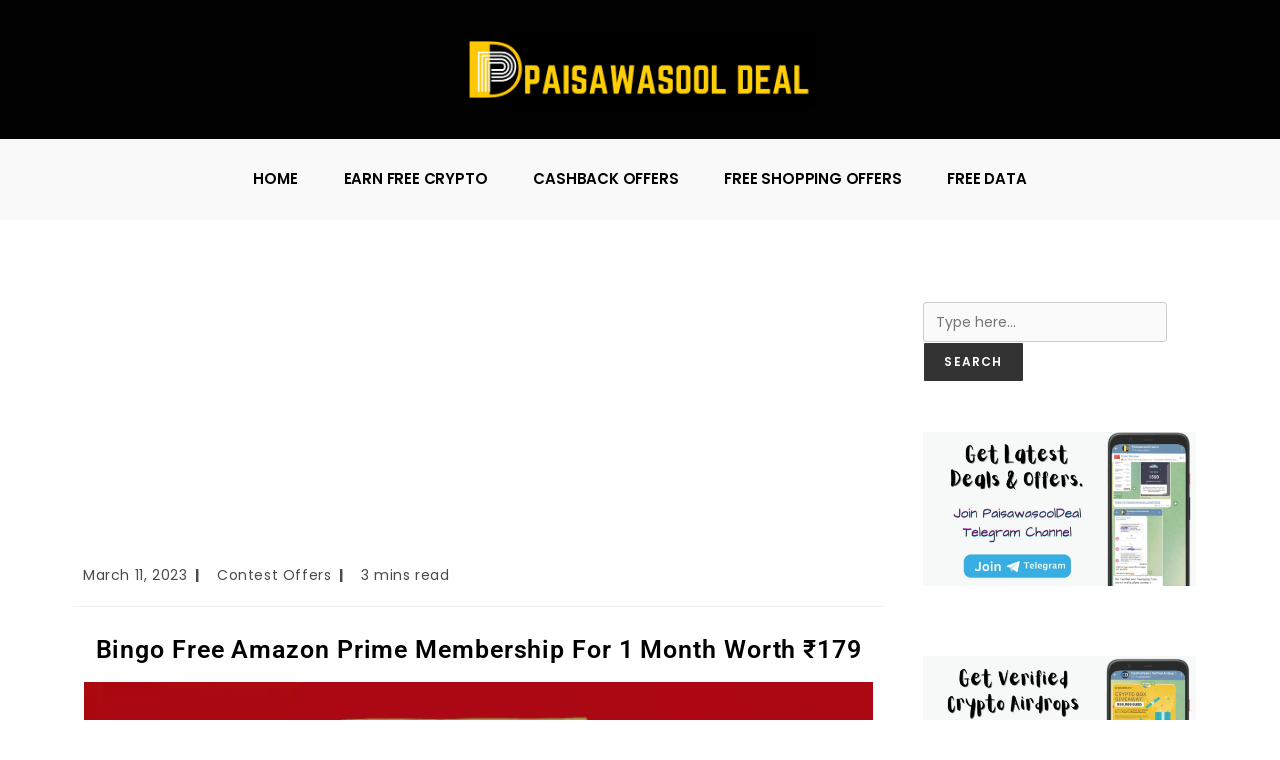

--- FILE ---
content_type: text/html; charset=UTF-8
request_url: https://paisawasooldeal.in/bingo-free-amazon-prime-membership/
body_size: 28491
content:
<!DOCTYPE html>
<html class="html" lang="en-US">
<head>
	<meta charset="UTF-8">
	<link rel="profile" href="https://gmpg.org/xfn/11">

	<meta name='robots' content='index, follow, max-image-preview:large, max-snippet:-1, max-video-preview:-1' />
<link rel="pingback" href="https://paisawasooldeal.in/xmlrpc.php">
<meta name="viewport" content="width=device-width, initial-scale=1">
	<!-- This site is optimized with the Yoast SEO plugin v26.6 - https://yoast.com/wordpress/plugins/seo/ -->
	<title>Bingo Free Amazon Prime Membership For 1 Month | QR Code</title>
	<meta name="description" content="Bingo Free Amazon Prime Membership For 1 Month Worth Rs.179. Just Submit Answer For The Question: I love Bingo! because...?" />
	<link rel="canonical" href="https://paisawasooldeal.in/bingo-free-amazon-prime-membership/" />
	<meta property="og:locale" content="en_US" />
	<meta property="og:type" content="article" />
	<meta property="og:title" content="Bingo Free Amazon Prime Membership For 1 Month | QR Code" />
	<meta property="og:description" content="Bingo Free Amazon Prime Membership For 1 Month Worth Rs.179. Just Submit Answer For The Question: I love Bingo! because...?" />
	<meta property="og:url" content="https://paisawasooldeal.in/bingo-free-amazon-prime-membership/" />
	<meta property="og:site_name" content="PaisawasoolDeal" />
	<meta property="article:published_time" content="2023-03-11T08:19:36+00:00" />
	<meta property="article:modified_time" content="2023-06-26T13:10:40+00:00" />
	<meta property="og:image" content="https://paisawasooldeal.in/wp-content/uploads/2022/11/Bingo-Free-Amazon-Prime-Membership.webp" />
	<meta property="og:image:width" content="1280" />
	<meta property="og:image:height" content="720" />
	<meta property="og:image:type" content="image/webp" />
	<meta name="author" content="paisawasooldeal" />
	<meta name="twitter:card" content="summary_large_image" />
	<meta name="twitter:label1" content="Written by" />
	<meta name="twitter:data1" content="paisawasooldeal" />
	<meta name="twitter:label2" content="Est. reading time" />
	<meta name="twitter:data2" content="3 minutes" />
	<script type="application/ld+json" class="yoast-schema-graph">{"@context":"https://schema.org","@graph":[{"@type":"Article","@id":"https://paisawasooldeal.in/bingo-free-amazon-prime-membership/#article","isPartOf":{"@id":"https://paisawasooldeal.in/bingo-free-amazon-prime-membership/"},"author":{"name":"paisawasooldeal","@id":"https://paisawasooldeal.in/#/schema/person/70bb4cdb0facd1b211e4e98d689b00d9"},"headline":"Bingo Free Amazon Prime Membership For 1 Month | New Contest","datePublished":"2023-03-11T08:19:36+00:00","dateModified":"2023-06-26T13:10:40+00:00","mainEntityOfPage":{"@id":"https://paisawasooldeal.in/bingo-free-amazon-prime-membership/"},"wordCount":434,"commentCount":0,"publisher":{"@id":"https://paisawasooldeal.in/#/schema/person/70bb4cdb0facd1b211e4e98d689b00d9"},"image":{"@id":"https://paisawasooldeal.in/bingo-free-amazon-prime-membership/#primaryimage"},"thumbnailUrl":"https://paisawasooldeal.in/wp-content/uploads/2022/11/Bingo-Free-Amazon-Prime-Membership.webp","articleSection":["Contest Offers"],"inLanguage":"en-US","potentialAction":[{"@type":"CommentAction","name":"Comment","target":["https://paisawasooldeal.in/bingo-free-amazon-prime-membership/#respond"]}]},{"@type":"WebPage","@id":"https://paisawasooldeal.in/bingo-free-amazon-prime-membership/","url":"https://paisawasooldeal.in/bingo-free-amazon-prime-membership/","name":"Bingo Free Amazon Prime Membership For 1 Month | QR Code","isPartOf":{"@id":"https://paisawasooldeal.in/#website"},"primaryImageOfPage":{"@id":"https://paisawasooldeal.in/bingo-free-amazon-prime-membership/#primaryimage"},"image":{"@id":"https://paisawasooldeal.in/bingo-free-amazon-prime-membership/#primaryimage"},"thumbnailUrl":"https://paisawasooldeal.in/wp-content/uploads/2022/11/Bingo-Free-Amazon-Prime-Membership.webp","datePublished":"2023-03-11T08:19:36+00:00","dateModified":"2023-06-26T13:10:40+00:00","description":"Bingo Free Amazon Prime Membership For 1 Month Worth Rs.179. Just Submit Answer For The Question: I love Bingo! because...?","breadcrumb":{"@id":"https://paisawasooldeal.in/bingo-free-amazon-prime-membership/#breadcrumb"},"inLanguage":"en-US","potentialAction":[{"@type":"ReadAction","target":["https://paisawasooldeal.in/bingo-free-amazon-prime-membership/"]}]},{"@type":"ImageObject","inLanguage":"en-US","@id":"https://paisawasooldeal.in/bingo-free-amazon-prime-membership/#primaryimage","url":"https://paisawasooldeal.in/wp-content/uploads/2022/11/Bingo-Free-Amazon-Prime-Membership.webp","contentUrl":"https://paisawasooldeal.in/wp-content/uploads/2022/11/Bingo-Free-Amazon-Prime-Membership.webp","width":1280,"height":720,"caption":"Bingo Free Amazon Prime Membership"},{"@type":"BreadcrumbList","@id":"https://paisawasooldeal.in/bingo-free-amazon-prime-membership/#breadcrumb","itemListElement":[{"@type":"ListItem","position":1,"name":"Home","item":"https://paisawasooldeal.in/"},{"@type":"ListItem","position":2,"name":"Bingo Free Amazon Prime Membership For 1 Month | New Contest"}]},{"@type":"WebSite","@id":"https://paisawasooldeal.in/#website","url":"https://paisawasooldeal.in/","name":"PaisawasoolDeal","description":"Grab Awesome Deals and Offers","publisher":{"@id":"https://paisawasooldeal.in/#/schema/person/70bb4cdb0facd1b211e4e98d689b00d9"},"potentialAction":[{"@type":"SearchAction","target":{"@type":"EntryPoint","urlTemplate":"https://paisawasooldeal.in/?s={search_term_string}"},"query-input":{"@type":"PropertyValueSpecification","valueRequired":true,"valueName":"search_term_string"}}],"inLanguage":"en-US"},{"@type":["Person","Organization"],"@id":"https://paisawasooldeal.in/#/schema/person/70bb4cdb0facd1b211e4e98d689b00d9","name":"paisawasooldeal","image":{"@type":"ImageObject","inLanguage":"en-US","@id":"https://paisawasooldeal.in/#/schema/person/image/","url":"https://paisawasooldeal.in/wp-content/uploads/2021/06/cropped-PaisawasoolDeal.png","contentUrl":"https://paisawasooldeal.in/wp-content/uploads/2021/06/cropped-PaisawasoolDeal.png","width":6912,"height":1524,"caption":"paisawasooldeal"},"logo":{"@id":"https://paisawasooldeal.in/#/schema/person/image/"},"sameAs":["http://paisawasooldeal.in"]}]}</script>
	<!-- / Yoast SEO plugin. -->


<link rel='dns-prefetch' href='//www.googletagmanager.com' />
<link rel='dns-prefetch' href='//fonts.googleapis.com' />
<link rel='dns-prefetch' href='//pagead2.googlesyndication.com' />
<link rel="alternate" type="application/rss+xml" title="PaisawasoolDeal &raquo; Feed" href="https://paisawasooldeal.in/feed/" />
<link rel="alternate" type="application/rss+xml" title="PaisawasoolDeal &raquo; Comments Feed" href="https://paisawasooldeal.in/comments/feed/" />
<link rel="alternate" type="application/rss+xml" title="PaisawasoolDeal &raquo; Bingo Free Amazon Prime Membership For 1 Month | New Contest Comments Feed" href="https://paisawasooldeal.in/bingo-free-amazon-prime-membership/feed/" />
<link rel="alternate" title="oEmbed (JSON)" type="application/json+oembed" href="https://paisawasooldeal.in/wp-json/oembed/1.0/embed?url=https%3A%2F%2Fpaisawasooldeal.in%2Fbingo-free-amazon-prime-membership%2F" />
<link rel="alternate" title="oEmbed (XML)" type="text/xml+oembed" href="https://paisawasooldeal.in/wp-json/oembed/1.0/embed?url=https%3A%2F%2Fpaisawasooldeal.in%2Fbingo-free-amazon-prime-membership%2F&#038;format=xml" />
<style id='wp-img-auto-sizes-contain-inline-css'>
img:is([sizes=auto i],[sizes^="auto," i]){contain-intrinsic-size:3000px 1500px}
/*# sourceURL=wp-img-auto-sizes-contain-inline-css */
</style>
<style id='classic-theme-styles-inline-css'>
/*! This file is auto-generated */
.wp-block-button__link{color:#fff;background-color:#32373c;border-radius:9999px;box-shadow:none;text-decoration:none;padding:calc(.667em + 2px) calc(1.333em + 2px);font-size:1.125em}.wp-block-file__button{background:#32373c;color:#fff;text-decoration:none}
/*# sourceURL=/wp-includes/css/classic-themes.min.css */
</style>
<style id='global-styles-inline-css'>
:root{--wp--preset--aspect-ratio--square: 1;--wp--preset--aspect-ratio--4-3: 4/3;--wp--preset--aspect-ratio--3-4: 3/4;--wp--preset--aspect-ratio--3-2: 3/2;--wp--preset--aspect-ratio--2-3: 2/3;--wp--preset--aspect-ratio--16-9: 16/9;--wp--preset--aspect-ratio--9-16: 9/16;--wp--preset--color--black: #000000;--wp--preset--color--cyan-bluish-gray: #abb8c3;--wp--preset--color--white: #ffffff;--wp--preset--color--pale-pink: #f78da7;--wp--preset--color--vivid-red: #cf2e2e;--wp--preset--color--luminous-vivid-orange: #ff6900;--wp--preset--color--luminous-vivid-amber: #fcb900;--wp--preset--color--light-green-cyan: #7bdcb5;--wp--preset--color--vivid-green-cyan: #00d084;--wp--preset--color--pale-cyan-blue: #8ed1fc;--wp--preset--color--vivid-cyan-blue: #0693e3;--wp--preset--color--vivid-purple: #9b51e0;--wp--preset--gradient--vivid-cyan-blue-to-vivid-purple: linear-gradient(135deg,rgb(6,147,227) 0%,rgb(155,81,224) 100%);--wp--preset--gradient--light-green-cyan-to-vivid-green-cyan: linear-gradient(135deg,rgb(122,220,180) 0%,rgb(0,208,130) 100%);--wp--preset--gradient--luminous-vivid-amber-to-luminous-vivid-orange: linear-gradient(135deg,rgb(252,185,0) 0%,rgb(255,105,0) 100%);--wp--preset--gradient--luminous-vivid-orange-to-vivid-red: linear-gradient(135deg,rgb(255,105,0) 0%,rgb(207,46,46) 100%);--wp--preset--gradient--very-light-gray-to-cyan-bluish-gray: linear-gradient(135deg,rgb(238,238,238) 0%,rgb(169,184,195) 100%);--wp--preset--gradient--cool-to-warm-spectrum: linear-gradient(135deg,rgb(74,234,220) 0%,rgb(151,120,209) 20%,rgb(207,42,186) 40%,rgb(238,44,130) 60%,rgb(251,105,98) 80%,rgb(254,248,76) 100%);--wp--preset--gradient--blush-light-purple: linear-gradient(135deg,rgb(255,206,236) 0%,rgb(152,150,240) 100%);--wp--preset--gradient--blush-bordeaux: linear-gradient(135deg,rgb(254,205,165) 0%,rgb(254,45,45) 50%,rgb(107,0,62) 100%);--wp--preset--gradient--luminous-dusk: linear-gradient(135deg,rgb(255,203,112) 0%,rgb(199,81,192) 50%,rgb(65,88,208) 100%);--wp--preset--gradient--pale-ocean: linear-gradient(135deg,rgb(255,245,203) 0%,rgb(182,227,212) 50%,rgb(51,167,181) 100%);--wp--preset--gradient--electric-grass: linear-gradient(135deg,rgb(202,248,128) 0%,rgb(113,206,126) 100%);--wp--preset--gradient--midnight: linear-gradient(135deg,rgb(2,3,129) 0%,rgb(40,116,252) 100%);--wp--preset--font-size--small: 13px;--wp--preset--font-size--medium: 20px;--wp--preset--font-size--large: 36px;--wp--preset--font-size--x-large: 42px;--wp--preset--spacing--20: 0.44rem;--wp--preset--spacing--30: 0.67rem;--wp--preset--spacing--40: 1rem;--wp--preset--spacing--50: 1.5rem;--wp--preset--spacing--60: 2.25rem;--wp--preset--spacing--70: 3.38rem;--wp--preset--spacing--80: 5.06rem;--wp--preset--shadow--natural: 6px 6px 9px rgba(0, 0, 0, 0.2);--wp--preset--shadow--deep: 12px 12px 50px rgba(0, 0, 0, 0.4);--wp--preset--shadow--sharp: 6px 6px 0px rgba(0, 0, 0, 0.2);--wp--preset--shadow--outlined: 6px 6px 0px -3px rgb(255, 255, 255), 6px 6px rgb(0, 0, 0);--wp--preset--shadow--crisp: 6px 6px 0px rgb(0, 0, 0);}:where(.is-layout-flex){gap: 0.5em;}:where(.is-layout-grid){gap: 0.5em;}body .is-layout-flex{display: flex;}.is-layout-flex{flex-wrap: wrap;align-items: center;}.is-layout-flex > :is(*, div){margin: 0;}body .is-layout-grid{display: grid;}.is-layout-grid > :is(*, div){margin: 0;}:where(.wp-block-columns.is-layout-flex){gap: 2em;}:where(.wp-block-columns.is-layout-grid){gap: 2em;}:where(.wp-block-post-template.is-layout-flex){gap: 1.25em;}:where(.wp-block-post-template.is-layout-grid){gap: 1.25em;}.has-black-color{color: var(--wp--preset--color--black) !important;}.has-cyan-bluish-gray-color{color: var(--wp--preset--color--cyan-bluish-gray) !important;}.has-white-color{color: var(--wp--preset--color--white) !important;}.has-pale-pink-color{color: var(--wp--preset--color--pale-pink) !important;}.has-vivid-red-color{color: var(--wp--preset--color--vivid-red) !important;}.has-luminous-vivid-orange-color{color: var(--wp--preset--color--luminous-vivid-orange) !important;}.has-luminous-vivid-amber-color{color: var(--wp--preset--color--luminous-vivid-amber) !important;}.has-light-green-cyan-color{color: var(--wp--preset--color--light-green-cyan) !important;}.has-vivid-green-cyan-color{color: var(--wp--preset--color--vivid-green-cyan) !important;}.has-pale-cyan-blue-color{color: var(--wp--preset--color--pale-cyan-blue) !important;}.has-vivid-cyan-blue-color{color: var(--wp--preset--color--vivid-cyan-blue) !important;}.has-vivid-purple-color{color: var(--wp--preset--color--vivid-purple) !important;}.has-black-background-color{background-color: var(--wp--preset--color--black) !important;}.has-cyan-bluish-gray-background-color{background-color: var(--wp--preset--color--cyan-bluish-gray) !important;}.has-white-background-color{background-color: var(--wp--preset--color--white) !important;}.has-pale-pink-background-color{background-color: var(--wp--preset--color--pale-pink) !important;}.has-vivid-red-background-color{background-color: var(--wp--preset--color--vivid-red) !important;}.has-luminous-vivid-orange-background-color{background-color: var(--wp--preset--color--luminous-vivid-orange) !important;}.has-luminous-vivid-amber-background-color{background-color: var(--wp--preset--color--luminous-vivid-amber) !important;}.has-light-green-cyan-background-color{background-color: var(--wp--preset--color--light-green-cyan) !important;}.has-vivid-green-cyan-background-color{background-color: var(--wp--preset--color--vivid-green-cyan) !important;}.has-pale-cyan-blue-background-color{background-color: var(--wp--preset--color--pale-cyan-blue) !important;}.has-vivid-cyan-blue-background-color{background-color: var(--wp--preset--color--vivid-cyan-blue) !important;}.has-vivid-purple-background-color{background-color: var(--wp--preset--color--vivid-purple) !important;}.has-black-border-color{border-color: var(--wp--preset--color--black) !important;}.has-cyan-bluish-gray-border-color{border-color: var(--wp--preset--color--cyan-bluish-gray) !important;}.has-white-border-color{border-color: var(--wp--preset--color--white) !important;}.has-pale-pink-border-color{border-color: var(--wp--preset--color--pale-pink) !important;}.has-vivid-red-border-color{border-color: var(--wp--preset--color--vivid-red) !important;}.has-luminous-vivid-orange-border-color{border-color: var(--wp--preset--color--luminous-vivid-orange) !important;}.has-luminous-vivid-amber-border-color{border-color: var(--wp--preset--color--luminous-vivid-amber) !important;}.has-light-green-cyan-border-color{border-color: var(--wp--preset--color--light-green-cyan) !important;}.has-vivid-green-cyan-border-color{border-color: var(--wp--preset--color--vivid-green-cyan) !important;}.has-pale-cyan-blue-border-color{border-color: var(--wp--preset--color--pale-cyan-blue) !important;}.has-vivid-cyan-blue-border-color{border-color: var(--wp--preset--color--vivid-cyan-blue) !important;}.has-vivid-purple-border-color{border-color: var(--wp--preset--color--vivid-purple) !important;}.has-vivid-cyan-blue-to-vivid-purple-gradient-background{background: var(--wp--preset--gradient--vivid-cyan-blue-to-vivid-purple) !important;}.has-light-green-cyan-to-vivid-green-cyan-gradient-background{background: var(--wp--preset--gradient--light-green-cyan-to-vivid-green-cyan) !important;}.has-luminous-vivid-amber-to-luminous-vivid-orange-gradient-background{background: var(--wp--preset--gradient--luminous-vivid-amber-to-luminous-vivid-orange) !important;}.has-luminous-vivid-orange-to-vivid-red-gradient-background{background: var(--wp--preset--gradient--luminous-vivid-orange-to-vivid-red) !important;}.has-very-light-gray-to-cyan-bluish-gray-gradient-background{background: var(--wp--preset--gradient--very-light-gray-to-cyan-bluish-gray) !important;}.has-cool-to-warm-spectrum-gradient-background{background: var(--wp--preset--gradient--cool-to-warm-spectrum) !important;}.has-blush-light-purple-gradient-background{background: var(--wp--preset--gradient--blush-light-purple) !important;}.has-blush-bordeaux-gradient-background{background: var(--wp--preset--gradient--blush-bordeaux) !important;}.has-luminous-dusk-gradient-background{background: var(--wp--preset--gradient--luminous-dusk) !important;}.has-pale-ocean-gradient-background{background: var(--wp--preset--gradient--pale-ocean) !important;}.has-electric-grass-gradient-background{background: var(--wp--preset--gradient--electric-grass) !important;}.has-midnight-gradient-background{background: var(--wp--preset--gradient--midnight) !important;}.has-small-font-size{font-size: var(--wp--preset--font-size--small) !important;}.has-medium-font-size{font-size: var(--wp--preset--font-size--medium) !important;}.has-large-font-size{font-size: var(--wp--preset--font-size--large) !important;}.has-x-large-font-size{font-size: var(--wp--preset--font-size--x-large) !important;}
:where(.wp-block-post-template.is-layout-flex){gap: 1.25em;}:where(.wp-block-post-template.is-layout-grid){gap: 1.25em;}
:where(.wp-block-term-template.is-layout-flex){gap: 1.25em;}:where(.wp-block-term-template.is-layout-grid){gap: 1.25em;}
:where(.wp-block-columns.is-layout-flex){gap: 2em;}:where(.wp-block-columns.is-layout-grid){gap: 2em;}
:root :where(.wp-block-pullquote){font-size: 1.5em;line-height: 1.6;}
/*# sourceURL=global-styles-inline-css */
</style>
<link rel='stylesheet' id='oceanwp-style-css' href='https://paisawasooldeal.in/wp-content/themes/oceanwp/assets/css/style.min.css?ver=4.1.4' media='all' />
<link rel='stylesheet' id='oceanwp-hamburgers-css' href='https://paisawasooldeal.in/wp-content/themes/oceanwp/assets/css/third/hamburgers/hamburgers.min.css?ver=4.1.4' media='all' />
<link rel='stylesheet' id='oceanwp-collapse-css' href='https://paisawasooldeal.in/wp-content/themes/oceanwp/assets/css/third/hamburgers/types/collapse.css?ver=4.1.4' media='all' />
<link rel='stylesheet' id='oceanwp-google-font-poppins-css' href='//fonts.googleapis.com/css?display=swap&family=Poppins%3A100%2C200%2C300%2C400%2C500%2C600%2C700%2C800%2C900%2C100i%2C200i%2C300i%2C400i%2C500i%2C600i%2C700i%2C800i%2C900i&#038;subset=latin&#038;ver=6.9' media='all' />
<link rel='stylesheet' id='oceanwp-google-font-suranna-css' href='//fonts.googleapis.com/css?display=swap&family=Suranna%3A100%2C200%2C300%2C400%2C500%2C600%2C700%2C800%2C900%2C100i%2C200i%2C300i%2C400i%2C500i%2C600i%2C700i%2C800i%2C900i&#038;subset=latin&#038;ver=6.9' media='all' />
<link rel='stylesheet' id='elementor-icons-css' href='https://paisawasooldeal.in/wp-content/plugins/elementor/assets/lib/eicons/css/elementor-icons.min.css?ver=5.44.0' media='all' />
<link rel='stylesheet' id='elementor-frontend-css' href='https://paisawasooldeal.in/wp-content/plugins/elementor/assets/css/frontend.min.css?ver=3.33.6' media='all' />
<link rel='stylesheet' id='elementor-post-51-css' href='https://paisawasooldeal.in/wp-content/uploads/elementor/css/post-51.css?ver=1768282918' media='all' />
<link rel='stylesheet' id='widget-heading-css' href='https://paisawasooldeal.in/wp-content/plugins/elementor/assets/css/widget-heading.min.css?ver=3.33.6' media='all' />
<link rel='stylesheet' id='widget-image-css' href='https://paisawasooldeal.in/wp-content/plugins/elementor/assets/css/widget-image.min.css?ver=3.33.6' media='all' />
<link rel='stylesheet' id='widget-divider-css' href='https://paisawasooldeal.in/wp-content/plugins/elementor/assets/css/widget-divider.min.css?ver=3.33.6' media='all' />
<link rel='stylesheet' id='elementor-post-91936-css' href='https://paisawasooldeal.in/wp-content/uploads/elementor/css/post-91936.css?ver=1768343789' media='all' />
<link rel='stylesheet' id='eael-general-css' href='https://paisawasooldeal.in/wp-content/plugins/essential-addons-for-elementor-lite/assets/front-end/css/view/general.min.css?ver=6.5.4' media='all' />
<link rel='stylesheet' id='oe-widgets-style-css' href='https://paisawasooldeal.in/wp-content/plugins/ocean-extra/assets/css/widgets.css?ver=6.9' media='all' />
<link rel='stylesheet' id='elementor-gf-local-roboto-css' href='https://paisawasooldeal.in/wp-content/uploads/elementor/google-fonts/css/roboto.css?ver=1742832204' media='all' />
<link rel='stylesheet' id='elementor-gf-local-robotoslab-css' href='https://paisawasooldeal.in/wp-content/uploads/elementor/google-fonts/css/robotoslab.css?ver=1742832209' media='all' />
<link rel='stylesheet' id='elementor-icons-shared-0-css' href='https://paisawasooldeal.in/wp-content/plugins/elementor/assets/lib/font-awesome/css/fontawesome.min.css?ver=5.15.3' media='all' />
<link rel='stylesheet' id='elementor-icons-fa-solid-css' href='https://paisawasooldeal.in/wp-content/plugins/elementor/assets/lib/font-awesome/css/solid.min.css?ver=5.15.3' media='all' />
<link rel='stylesheet' id='elementor-icons-fa-brands-css' href='https://paisawasooldeal.in/wp-content/plugins/elementor/assets/lib/font-awesome/css/brands.min.css?ver=5.15.3' media='all' />
<script src="https://paisawasooldeal.in/wp-includes/js/jquery/jquery.min.js?ver=3.7.1" id="jquery-core-js"></script>
<script src="https://paisawasooldeal.in/wp-includes/js/jquery/jquery-migrate.min.js?ver=3.4.1" id="jquery-migrate-js"></script>

<!-- Google tag (gtag.js) snippet added by Site Kit -->
<!-- Google Analytics snippet added by Site Kit -->
<script src="https://www.googletagmanager.com/gtag/js?id=G-CLRNJ4PJ1J" id="google_gtagjs-js" async></script>
<script id="google_gtagjs-js-after">
window.dataLayer = window.dataLayer || [];function gtag(){dataLayer.push(arguments);}
gtag("set","linker",{"domains":["paisawasooldeal.in"]});
gtag("js", new Date());
gtag("set", "developer_id.dZTNiMT", true);
gtag("config", "G-CLRNJ4PJ1J");
//# sourceURL=google_gtagjs-js-after
</script>
<link rel="https://api.w.org/" href="https://paisawasooldeal.in/wp-json/" /><link rel="alternate" title="JSON" type="application/json" href="https://paisawasooldeal.in/wp-json/wp/v2/posts/91936" /><link rel="EditURI" type="application/rsd+xml" title="RSD" href="https://paisawasooldeal.in/xmlrpc.php?rsd" />
<meta name="generator" content="WordPress 6.9" />
<link rel='shortlink' href='https://paisawasooldeal.in/?p=91936' />
<meta name="generator" content="Site Kit by Google 1.170.0" /><script async src="https://pagead2.googlesyndication.com/pagead/js/adsbygoogle.js?client=ca-pub-1350922342580018"
     crossorigin="anonymous"></script>


<meta name='dmca-site-verification' content='K2JwdnBxQ1RZWm0xcEozZDNxY296UHZEZ3FaQ0RxVHI2Y3Z5cDhwT1pXUT01' />


<meta name="yandex-verification" content="fbdb0979d32070e7" />


<meta name="monetag" content="0f3481b0ea007fa946f296da136450b9">
<!-- Google AdSense meta tags added by Site Kit -->
<meta name="google-adsense-platform-account" content="ca-host-pub-2644536267352236">
<meta name="google-adsense-platform-domain" content="sitekit.withgoogle.com">
<!-- End Google AdSense meta tags added by Site Kit -->
<meta name="generator" content="Elementor 3.33.6; features: additional_custom_breakpoints; settings: css_print_method-external, google_font-enabled, font_display-auto">
			<style>
				.e-con.e-parent:nth-of-type(n+4):not(.e-lazyloaded):not(.e-no-lazyload),
				.e-con.e-parent:nth-of-type(n+4):not(.e-lazyloaded):not(.e-no-lazyload) * {
					background-image: none !important;
				}
				@media screen and (max-height: 1024px) {
					.e-con.e-parent:nth-of-type(n+3):not(.e-lazyloaded):not(.e-no-lazyload),
					.e-con.e-parent:nth-of-type(n+3):not(.e-lazyloaded):not(.e-no-lazyload) * {
						background-image: none !important;
					}
				}
				@media screen and (max-height: 640px) {
					.e-con.e-parent:nth-of-type(n+2):not(.e-lazyloaded):not(.e-no-lazyload),
					.e-con.e-parent:nth-of-type(n+2):not(.e-lazyloaded):not(.e-no-lazyload) * {
						background-image: none !important;
					}
				}
			</style>
			
<!-- Google AdSense snippet added by Site Kit -->
<script async src="https://pagead2.googlesyndication.com/pagead/js/adsbygoogle.js?client=ca-pub-4841472035866449&amp;host=ca-host-pub-2644536267352236" crossorigin="anonymous"></script>

<!-- End Google AdSense snippet added by Site Kit -->
<link rel="icon" href="https://paisawasooldeal.in/wp-content/uploads/2021/06/cropped-PaisawasoolDeal-32x32.jpg" sizes="32x32" />
<link rel="icon" href="https://paisawasooldeal.in/wp-content/uploads/2021/06/cropped-PaisawasoolDeal-192x192.jpg" sizes="192x192" />
<link rel="apple-touch-icon" href="https://paisawasooldeal.in/wp-content/uploads/2021/06/cropped-PaisawasoolDeal-180x180.jpg" />
<meta name="msapplication-TileImage" content="https://paisawasooldeal.in/wp-content/uploads/2021/06/cropped-PaisawasoolDeal-270x270.jpg" />
		<style id="wp-custom-css">
			#customers{font-family:Poppins,Arial,Helvetica,sans-serif;border-collapse:collapse;width:100%}#customers td,#customers th{border:1px solid #ddd;padding:8px}#customers tr:hover{background-color:none}#customers th{padding-top:12px;padding-bottom:12px;text-align:left;background-color:#F9F9F9;color:black}		</style>
		<!-- OceanWP CSS -->
<style type="text/css">
/* Colors */a:hover,a.light:hover,.theme-heading .text::before,.theme-heading .text::after,#top-bar-content >a:hover,#top-bar-social li.oceanwp-email a:hover,#site-navigation-wrap .dropdown-menu >li >a:hover,#site-header.medium-header #medium-searchform button:hover,.oceanwp-mobile-menu-icon a:hover,.blog-entry.post .blog-entry-header .entry-title a:hover,.blog-entry.post .blog-entry-readmore a:hover,.blog-entry.thumbnail-entry .blog-entry-category a,ul.meta li a:hover,.dropcap,.single nav.post-navigation .nav-links .title,body .related-post-title a:hover,body #wp-calendar caption,body .contact-info-widget.default i,body .contact-info-widget.big-icons i,body .custom-links-widget .oceanwp-custom-links li a:hover,body .custom-links-widget .oceanwp-custom-links li a:hover:before,body .posts-thumbnails-widget li a:hover,body .social-widget li.oceanwp-email a:hover,.comment-author .comment-meta .comment-reply-link,#respond #cancel-comment-reply-link:hover,#footer-widgets .footer-box a:hover,#footer-bottom a:hover,#footer-bottom #footer-bottom-menu a:hover,.sidr a:hover,.sidr-class-dropdown-toggle:hover,.sidr-class-menu-item-has-children.active >a,.sidr-class-menu-item-has-children.active >a >.sidr-class-dropdown-toggle,input[type=checkbox]:checked:before{color:#333333}.single nav.post-navigation .nav-links .title .owp-icon use,.blog-entry.post .blog-entry-readmore a:hover .owp-icon use,body .contact-info-widget.default .owp-icon use,body .contact-info-widget.big-icons .owp-icon use{stroke:#333333}input[type="button"],input[type="reset"],input[type="submit"],button[type="submit"],.button,#site-navigation-wrap .dropdown-menu >li.btn >a >span,.thumbnail:hover i,.thumbnail:hover .link-post-svg-icon,.post-quote-content,.omw-modal .omw-close-modal,body .contact-info-widget.big-icons li:hover i,body .contact-info-widget.big-icons li:hover .owp-icon,body div.wpforms-container-full .wpforms-form input[type=submit],body div.wpforms-container-full .wpforms-form button[type=submit],body div.wpforms-container-full .wpforms-form .wpforms-page-button,.woocommerce-cart .wp-element-button,.woocommerce-checkout .wp-element-button,.wp-block-button__link{background-color:#333333}.widget-title{border-color:#333333}blockquote{border-color:#333333}.wp-block-quote{border-color:#333333}#searchform-dropdown{border-color:#333333}.dropdown-menu .sub-menu{border-color:#333333}.blog-entry.large-entry .blog-entry-readmore a:hover{border-color:#333333}.oceanwp-newsletter-form-wrap input[type="email"]:focus{border-color:#333333}.social-widget li.oceanwp-email a:hover{border-color:#333333}#respond #cancel-comment-reply-link:hover{border-color:#333333}body .contact-info-widget.big-icons li:hover i{border-color:#333333}body .contact-info-widget.big-icons li:hover .owp-icon{border-color:#333333}#footer-widgets .oceanwp-newsletter-form-wrap input[type="email"]:focus{border-color:#333333}input[type="button"]:hover,input[type="reset"]:hover,input[type="submit"]:hover,button[type="submit"]:hover,input[type="button"]:focus,input[type="reset"]:focus,input[type="submit"]:focus,button[type="submit"]:focus,.button:hover,.button:focus,#site-navigation-wrap .dropdown-menu >li.btn >a:hover >span,.post-quote-author,.omw-modal .omw-close-modal:hover,body div.wpforms-container-full .wpforms-form input[type=submit]:hover,body div.wpforms-container-full .wpforms-form button[type=submit]:hover,body div.wpforms-container-full .wpforms-form .wpforms-page-button:hover,.woocommerce-cart .wp-element-button:hover,.woocommerce-checkout .wp-element-button:hover,.wp-block-button__link:hover{background-color:#f5c70f}table th,table td,hr,.content-area,body.content-left-sidebar #content-wrap .content-area,.content-left-sidebar .content-area,#top-bar-wrap,#site-header,#site-header.top-header #search-toggle,.dropdown-menu ul li,.centered-minimal-page-header,.blog-entry.post,.blog-entry.grid-entry .blog-entry-inner,.blog-entry.thumbnail-entry .blog-entry-bottom,.single-post .entry-title,.single .entry-share-wrap .entry-share,.single .entry-share,.single .entry-share ul li a,.single nav.post-navigation,.single nav.post-navigation .nav-links .nav-previous,#author-bio,#author-bio .author-bio-avatar,#author-bio .author-bio-social li a,#related-posts,#comments,.comment-body,#respond #cancel-comment-reply-link,#blog-entries .type-page,.page-numbers a,.page-numbers span:not(.elementor-screen-only),.page-links span,body #wp-calendar caption,body #wp-calendar th,body #wp-calendar tbody,body .contact-info-widget.default i,body .contact-info-widget.big-icons i,body .contact-info-widget.big-icons .owp-icon,body .contact-info-widget.default .owp-icon,body .posts-thumbnails-widget li,body .tagcloud a{border-color:#2b2b2b}a:hover{color:#f5c70f}a:hover .owp-icon use{stroke:#f5c70f}.boxed-layout{background-color:#ffffff}.separate-layout,.has-parallax-footer.separate-layout #main{background-color:#ffffff}body .theme-button,body input[type="submit"],body button[type="submit"],body button,body .button,body div.wpforms-container-full .wpforms-form input[type=submit],body div.wpforms-container-full .wpforms-form button[type=submit],body div.wpforms-container-full .wpforms-form .wpforms-page-button,.woocommerce-cart .wp-element-button,.woocommerce-checkout .wp-element-button,.wp-block-button__link{background-color:#333333}body .theme-button:hover,body input[type="submit"]:hover,body button[type="submit"]:hover,body button:hover,body .button:hover,body div.wpforms-container-full .wpforms-form input[type=submit]:hover,body div.wpforms-container-full .wpforms-form input[type=submit]:active,body div.wpforms-container-full .wpforms-form button[type=submit]:hover,body div.wpforms-container-full .wpforms-form button[type=submit]:active,body div.wpforms-container-full .wpforms-form .wpforms-page-button:hover,body div.wpforms-container-full .wpforms-form .wpforms-page-button:active,.woocommerce-cart .wp-element-button:hover,.woocommerce-checkout .wp-element-button:hover,.wp-block-button__link:hover{background-color:#f5c70f}body .theme-button,body input[type="submit"],body button[type="submit"],body button,body .button,body div.wpforms-container-full .wpforms-form input[type=submit],body div.wpforms-container-full .wpforms-form button[type=submit],body div.wpforms-container-full .wpforms-form .wpforms-page-button,.woocommerce-cart .wp-element-button,.woocommerce-checkout .wp-element-button,.wp-block-button__link{border-color:#ffffff}body .theme-button:hover,body input[type="submit"]:hover,body button[type="submit"]:hover,body button:hover,body .button:hover,body div.wpforms-container-full .wpforms-form input[type=submit]:hover,body div.wpforms-container-full .wpforms-form input[type=submit]:active,body div.wpforms-container-full .wpforms-form button[type=submit]:hover,body div.wpforms-container-full .wpforms-form button[type=submit]:active,body div.wpforms-container-full .wpforms-form .wpforms-page-button:hover,body div.wpforms-container-full .wpforms-form .wpforms-page-button:active,.woocommerce-cart .wp-element-button:hover,.woocommerce-checkout .wp-element-button:hover,.wp-block-button__link:hover{border-color:#ffffff}form input[type="text"],form input[type="password"],form input[type="email"],form input[type="url"],form input[type="date"],form input[type="month"],form input[type="time"],form input[type="datetime"],form input[type="datetime-local"],form input[type="week"],form input[type="number"],form input[type="search"],form input[type="tel"],form input[type="color"],form select,form textarea,.select2-container .select2-choice,.woocommerce .woocommerce-checkout .select2-container--default .select2-selection--single{border-color:#cccccc}body div.wpforms-container-full .wpforms-form input[type=date],body div.wpforms-container-full .wpforms-form input[type=datetime],body div.wpforms-container-full .wpforms-form input[type=datetime-local],body div.wpforms-container-full .wpforms-form input[type=email],body div.wpforms-container-full .wpforms-form input[type=month],body div.wpforms-container-full .wpforms-form input[type=number],body div.wpforms-container-full .wpforms-form input[type=password],body div.wpforms-container-full .wpforms-form input[type=range],body div.wpforms-container-full .wpforms-form input[type=search],body div.wpforms-container-full .wpforms-form input[type=tel],body div.wpforms-container-full .wpforms-form input[type=text],body div.wpforms-container-full .wpforms-form input[type=time],body div.wpforms-container-full .wpforms-form input[type=url],body div.wpforms-container-full .wpforms-form input[type=week],body div.wpforms-container-full .wpforms-form select,body div.wpforms-container-full .wpforms-form textarea{border-color:#cccccc}form input[type="text"]:focus,form input[type="password"]:focus,form input[type="email"]:focus,form input[type="tel"]:focus,form input[type="url"]:focus,form input[type="search"]:focus,form textarea:focus,.select2-drop-active,.select2-dropdown-open.select2-drop-above .select2-choice,.select2-dropdown-open.select2-drop-above .select2-choices,.select2-drop.select2-drop-above.select2-drop-active,.select2-container-active .select2-choice,.select2-container-active .select2-choices{border-color:#cccccc}body div.wpforms-container-full .wpforms-form input:focus,body div.wpforms-container-full .wpforms-form textarea:focus,body div.wpforms-container-full .wpforms-form select:focus{border-color:#cccccc}form input[type="text"],form input[type="password"],form input[type="email"],form input[type="url"],form input[type="date"],form input[type="month"],form input[type="time"],form input[type="datetime"],form input[type="datetime-local"],form input[type="week"],form input[type="number"],form input[type="search"],form input[type="tel"],form input[type="color"],form select,form textarea,.woocommerce .woocommerce-checkout .select2-container--default .select2-selection--single{background-color:#fafafa}body div.wpforms-container-full .wpforms-form input[type=date],body div.wpforms-container-full .wpforms-form input[type=datetime],body div.wpforms-container-full .wpforms-form input[type=datetime-local],body div.wpforms-container-full .wpforms-form input[type=email],body div.wpforms-container-full .wpforms-form input[type=month],body div.wpforms-container-full .wpforms-form input[type=number],body div.wpforms-container-full .wpforms-form input[type=password],body div.wpforms-container-full .wpforms-form input[type=range],body div.wpforms-container-full .wpforms-form input[type=search],body div.wpforms-container-full .wpforms-form input[type=tel],body div.wpforms-container-full .wpforms-form input[type=text],body div.wpforms-container-full .wpforms-form input[type=time],body div.wpforms-container-full .wpforms-form input[type=url],body div.wpforms-container-full .wpforms-form input[type=week],body div.wpforms-container-full .wpforms-form select,body div.wpforms-container-full .wpforms-form textarea{background-color:#fafafa}form input[type="text"],form input[type="password"],form input[type="email"],form input[type="url"],form input[type="date"],form input[type="month"],form input[type="time"],form input[type="datetime"],form input[type="datetime-local"],form input[type="week"],form input[type="number"],form input[type="search"],form input[type="tel"],form input[type="color"],form select,form textarea{color:#000000}body div.wpforms-container-full .wpforms-form input[type=date],body div.wpforms-container-full .wpforms-form input[type=datetime],body div.wpforms-container-full .wpforms-form input[type=datetime-local],body div.wpforms-container-full .wpforms-form input[type=email],body div.wpforms-container-full .wpforms-form input[type=month],body div.wpforms-container-full .wpforms-form input[type=number],body div.wpforms-container-full .wpforms-form input[type=password],body div.wpforms-container-full .wpforms-form input[type=range],body div.wpforms-container-full .wpforms-form input[type=search],body div.wpforms-container-full .wpforms-form input[type=tel],body div.wpforms-container-full .wpforms-form input[type=text],body div.wpforms-container-full .wpforms-form input[type=time],body div.wpforms-container-full .wpforms-form input[type=url],body div.wpforms-container-full .wpforms-form input[type=week],body div.wpforms-container-full .wpforms-form select,body div.wpforms-container-full .wpforms-form textarea{color:#000000}label,body div.wpforms-container-full .wpforms-form .wpforms-field-label{color:#ffffff}h1,h2,h3,h4,h5,h6,.theme-heading,.widget-title,.oceanwp-widget-recent-posts-title,.comment-reply-title,.entry-title,.sidebar-box .widget-title{color:#333333}/* OceanWP Style Settings CSS */.separate-layout .content-area,.separate-layout.content-left-sidebar .content-area,.content-both-sidebars.scs-style .content-area,.separate-layout.content-both-sidebars.ssc-style .content-area,body.separate-blog.separate-layout #blog-entries >*,body.separate-blog.separate-layout .oceanwp-pagination,body.separate-blog.separate-layout .blog-entry.grid-entry .blog-entry-inner{padding:10px}.separate-layout.content-full-width .content-area{padding:10px !important}.separate-layout .widget-area .sidebar-box{padding:20px}.boxed-layout #wrap,.boxed-layout .parallax-footer,.boxed-layout .owp-floating-bar{width:2043px}.theme-button,input[type="submit"],button[type="submit"],button,body div.wpforms-container-full .wpforms-form input[type=submit],body div.wpforms-container-full .wpforms-form button[type=submit],body div.wpforms-container-full .wpforms-form .wpforms-page-button{padding:13px 20px 13px 20px}.theme-button,input[type="submit"],button[type="submit"],button,.button,body div.wpforms-container-full .wpforms-form input[type=submit],body div.wpforms-container-full .wpforms-form button[type=submit],body div.wpforms-container-full .wpforms-form .wpforms-page-button{border-radius:2px}.theme-button,input[type="submit"],button[type="submit"],button,.button,body div.wpforms-container-full .wpforms-form input[type=submit],body div.wpforms-container-full .wpforms-form button[type=submit],body div.wpforms-container-full .wpforms-form .wpforms-page-button{border-style:solid}.theme-button,input[type="submit"],button[type="submit"],button,.button,body div.wpforms-container-full .wpforms-form input[type=submit],body div.wpforms-container-full .wpforms-form button[type=submit],body div.wpforms-container-full .wpforms-form .wpforms-page-button{border-width:1px}form input[type="text"],form input[type="password"],form input[type="email"],form input[type="url"],form input[type="date"],form input[type="month"],form input[type="time"],form input[type="datetime"],form input[type="datetime-local"],form input[type="week"],form input[type="number"],form input[type="search"],form input[type="tel"],form input[type="color"],form select,form textarea,.woocommerce .woocommerce-checkout .select2-container--default .select2-selection--single{border-style:solid}body div.wpforms-container-full .wpforms-form input[type=date],body div.wpforms-container-full .wpforms-form input[type=datetime],body div.wpforms-container-full .wpforms-form input[type=datetime-local],body div.wpforms-container-full .wpforms-form input[type=email],body div.wpforms-container-full .wpforms-form input[type=month],body div.wpforms-container-full .wpforms-form input[type=number],body div.wpforms-container-full .wpforms-form input[type=password],body div.wpforms-container-full .wpforms-form input[type=range],body div.wpforms-container-full .wpforms-form input[type=search],body div.wpforms-container-full .wpforms-form input[type=tel],body div.wpforms-container-full .wpforms-form input[type=text],body div.wpforms-container-full .wpforms-form input[type=time],body div.wpforms-container-full .wpforms-form input[type=url],body div.wpforms-container-full .wpforms-form input[type=week],body div.wpforms-container-full .wpforms-form select,body div.wpforms-container-full .wpforms-form textarea{border-style:solid}form input[type="text"],form input[type="password"],form input[type="email"],form input[type="url"],form input[type="date"],form input[type="month"],form input[type="time"],form input[type="datetime"],form input[type="datetime-local"],form input[type="week"],form input[type="number"],form input[type="search"],form input[type="tel"],form input[type="color"],form select,form textarea{border-radius:3px}body div.wpforms-container-full .wpforms-form input[type=date],body div.wpforms-container-full .wpforms-form input[type=datetime],body div.wpforms-container-full .wpforms-form input[type=datetime-local],body div.wpforms-container-full .wpforms-form input[type=email],body div.wpforms-container-full .wpforms-form input[type=month],body div.wpforms-container-full .wpforms-form input[type=number],body div.wpforms-container-full .wpforms-form input[type=password],body div.wpforms-container-full .wpforms-form input[type=range],body div.wpforms-container-full .wpforms-form input[type=search],body div.wpforms-container-full .wpforms-form input[type=tel],body div.wpforms-container-full .wpforms-form input[type=text],body div.wpforms-container-full .wpforms-form input[type=time],body div.wpforms-container-full .wpforms-form input[type=url],body div.wpforms-container-full .wpforms-form input[type=week],body div.wpforms-container-full .wpforms-form select,body div.wpforms-container-full .wpforms-form textarea{border-radius:3px}#main #content-wrap,.separate-layout #main #content-wrap{padding-top:37px;padding-bottom:37px}@media (max-width:480px){#main #content-wrap,.separate-layout #main #content-wrap{padding-top:12px;padding-bottom:12px}}.page-numbers a,.page-numbers span:not(.elementor-screen-only),.page-links span{font-size:21px}@media (max-width:768px){.page-numbers a,.page-numbers span:not(.elementor-screen-only),.page-links span{font-size:px}}@media (max-width:480px){.page-numbers a,.page-numbers span:not(.elementor-screen-only),.page-links span{font-size:px}}.page-numbers a,.page-numbers span:not(.elementor-screen-only),.page-links span{border-radius:0}.page-numbers a,.page-numbers span:not(.elementor-screen-only),.page-links span{background-color:#f5c70f}.page-numbers a:hover,.page-links a:hover span,.page-numbers.current,.page-numbers.current:hover{background-color:#333333}.page-numbers a,.page-numbers span:not(.elementor-screen-only),.page-links span{color:#ffffff}.page-numbers a .owp-icon use{stroke:#ffffff}.page-numbers a:hover,.page-links a:hover span,.page-numbers.current,.page-numbers.current:hover{color:#ffffff}.page-numbers a:hover .owp-icon use{stroke:#ffffff}.page-numbers a,.page-numbers span:not(.elementor-screen-only),.page-links span{border-color:#f5c70f}.page-numbers a:hover,.page-links a:hover span,.page-numbers.current,.page-numbers.current:hover{border-color:#333333}#scroll-top{bottom:27px}#scroll-top{width:39px;height:39px;line-height:39px}#scroll-top{font-size:27px}#scroll-top .owp-icon{width:27px;height:27px}#scroll-top{border-radius:5px}#scroll-top{background-color:#f5c70f}#scroll-top:hover{background-color:#000000}#scroll-top{color:#f5c70f}#scroll-top .owp-icon use{stroke:#f5c70f}.page-header,.has-transparent-header .page-header{padding:4px 0 4px 0}/* Header */#site-header.medium-header .top-header-wrap{padding:31px}#site-header.medium-header #site-navigation-wrap .dropdown-menu >li >a,#site-header.medium-header .oceanwp-mobile-menu-icon a{line-height:80px}#site-header.medium-header #site-navigation-wrap .dropdown-menu >li >a{padding:0 23px 0 23px}#site-header.medium-header .top-header-wrap,.is-sticky #site-header.medium-header.is-transparent .top-header-wrap,#searchform-header-replace{background-color:#010101}#site-header.medium-header #medium-searchform .search-bg{background-color:#000000}#site-header.medium-header #medium-searchform button:hover{color:#ff0000}#site-header.has-header-media .overlay-header-media{background-color:#000000}#site-header{border-color:#f9f9f9}#site-logo #site-logo-inner a img,#site-header.center-header #site-navigation-wrap .middle-site-logo a img{max-width:350px}@media (max-width:768px){#site-logo #site-logo-inner a img,#site-header.center-header #site-navigation-wrap .middle-site-logo a img{max-width:312px}}@media (max-width:480px){#site-logo #site-logo-inner a img,#site-header.center-header #site-navigation-wrap .middle-site-logo a img{max-width:243px}}#site-header #site-logo #site-logo-inner a img,#site-header.center-header #site-navigation-wrap .middle-site-logo a img{max-height:200px}@media (max-width:480px){#site-header #site-logo #site-logo-inner a img,#site-header.center-header #site-navigation-wrap .middle-site-logo a img{max-height:160px}}#site-logo a.site-logo-text{color:#ffffff}.effect-one #site-navigation-wrap .dropdown-menu >li >a.menu-link >span:after,.effect-three #site-navigation-wrap .dropdown-menu >li >a.menu-link >span:after,.effect-five #site-navigation-wrap .dropdown-menu >li >a.menu-link >span:before,.effect-five #site-navigation-wrap .dropdown-menu >li >a.menu-link >span:after,.effect-nine #site-navigation-wrap .dropdown-menu >li >a.menu-link >span:before,.effect-nine #site-navigation-wrap .dropdown-menu >li >a.menu-link >span:after{background-color:#f5c70f}.effect-four #site-navigation-wrap .dropdown-menu >li >a.menu-link >span:before,.effect-four #site-navigation-wrap .dropdown-menu >li >a.menu-link >span:after,.effect-seven #site-navigation-wrap .dropdown-menu >li >a.menu-link:hover >span:after,.effect-seven #site-navigation-wrap .dropdown-menu >li.sfHover >a.menu-link >span:after{color:#f5c70f}.effect-seven #site-navigation-wrap .dropdown-menu >li >a.menu-link:hover >span:after,.effect-seven #site-navigation-wrap .dropdown-menu >li.sfHover >a.menu-link >span:after{text-shadow:10px 0 #f5c70f,-10px 0 #f5c70f}#site-navigation-wrap .dropdown-menu >li >a{padding:0 30px}#site-navigation-wrap .dropdown-menu >li >a,.oceanwp-mobile-menu-icon a,#searchform-header-replace-close{color:#000000}#site-navigation-wrap .dropdown-menu >li >a .owp-icon use,.oceanwp-mobile-menu-icon a .owp-icon use,#searchform-header-replace-close .owp-icon use{stroke:#000000}#site-navigation-wrap .dropdown-menu >li >a:hover,.oceanwp-mobile-menu-icon a:hover,#searchform-header-replace-close:hover{color:#f5c70f}#site-navigation-wrap .dropdown-menu >li >a:hover .owp-icon use,.oceanwp-mobile-menu-icon a:hover .owp-icon use,#searchform-header-replace-close:hover .owp-icon use{stroke:#f5c70f}.dropdown-menu .sub-menu{min-width:300px}.dropdown-menu .sub-menu,#searchform-dropdown,.current-shop-items-dropdown{border-color:#f5c70f}.dropdown-menu ul li a.menu-link{color:#000000}.dropdown-menu ul li a.menu-link .owp-icon use{stroke:#000000}.dropdown-menu ul li a.menu-link:hover{color:#f5c70f}.dropdown-menu ul li a.menu-link:hover .owp-icon use{stroke:#f5c70f}@media (max-width:480px){.oceanwp-social-menu ul li a,.oceanwp-social-menu .colored ul li a,.oceanwp-social-menu .minimal ul li a,.oceanwp-social-menu .dark ul li a,.sidr-class-social-menu-inner ul li a{font-size:17px}}@media (max-width:480px){.oceanwp-social-menu ul li a .owp-icon,.oceanwp-social-menu .colored ul li a .owp-icon,.oceanwp-social-menu .minimal ul li a .owp-icon,.oceanwp-social-menu .dark ul li a .owp-icon{width:17px;height:17px}}#mobile-dropdown{max-height:683px}.mobile-menu .hamburger-inner,.mobile-menu .hamburger-inner::before,.mobile-menu .hamburger-inner::after{background-color:#000000}a.sidr-class-toggle-sidr-close{background-color:#dd0469}#sidr,#mobile-dropdown{background-color:#f9f9f9}#sidr li,#sidr ul,#mobile-dropdown ul li,#mobile-dropdown ul li ul{border-color:#f7f7f7}body .sidr a,body .sidr-class-dropdown-toggle,#mobile-dropdown ul li a,#mobile-dropdown ul li a .dropdown-toggle,#mobile-fullscreen ul li a,#mobile-fullscreen .oceanwp-social-menu.simple-social ul li a{color:#333333}#mobile-fullscreen a.close .close-icon-inner,#mobile-fullscreen a.close .close-icon-inner::after{background-color:#333333}body .sidr a:hover,body .sidr-class-dropdown-toggle:hover,body .sidr-class-dropdown-toggle .fa,body .sidr-class-menu-item-has-children.active >a,body .sidr-class-menu-item-has-children.active >a >.sidr-class-dropdown-toggle,#mobile-dropdown ul li a:hover,#mobile-dropdown ul li a .dropdown-toggle:hover,#mobile-dropdown .menu-item-has-children.active >a,#mobile-dropdown .menu-item-has-children.active >a >.dropdown-toggle,#mobile-fullscreen ul li a:hover,#mobile-fullscreen .oceanwp-social-menu.simple-social ul li a:hover{color:#f5c70f}#mobile-fullscreen a.close:hover .close-icon-inner,#mobile-fullscreen a.close:hover .close-icon-inner::after{background-color:#f5c70f}.sidr-class-dropdown-menu ul,#mobile-dropdown ul li ul,#mobile-fullscreen ul ul.sub-menu{background-color:#ffffff}body .sidr-class-mobile-searchform input,#mobile-dropdown #mobile-menu-search form input{background-color:#ffffff}body .sidr-class-mobile-searchform input,body .sidr-class-mobile-searchform input:focus,#mobile-dropdown #mobile-menu-search form input,#mobile-fullscreen #mobile-search input,#mobile-fullscreen #mobile-search .search-text{color:#000000}body .sidr-class-mobile-searchform input,#mobile-dropdown #mobile-menu-search form input,#mobile-fullscreen #mobile-search input{border-color:#f9f9f9}body .sidr-class-mobile-searchform input:focus,#mobile-dropdown #mobile-menu-search form input:focus,#mobile-fullscreen #mobile-search input:focus{border-color:#f9f9f9}.sidr-class-mobile-searchform button:hover,#mobile-dropdown #mobile-menu-search form button:hover{color:#333333}.sidr-class-mobile-searchform button:hover .owp-icon use,#mobile-dropdown #mobile-menu-search form button:hover .owp-icon use{stroke:#333333}/* Topbar */#top-bar{padding:0}@media (max-width:480px){#top-bar{padding:0}}#top-bar-social li a{font-size:39px}@media (max-width:480px){#top-bar-social li a{font-size:39px}}#top-bar-social li a{padding:0 10px 0 10px}#top-bar-social li a{color:#ffffff}#top-bar-social li a .owp-icon use{stroke:#ffffff}#top-bar-social li a:hover{color:#000000!important}#top-bar-social li a:hover .owp-icon use{stroke:#000000!important}#top-bar-wrap,.oceanwp-top-bar-sticky{background-color:#ea0046}#top-bar-wrap{border-color:#ef003f}#top-bar-wrap,#top-bar-content strong{color:#d12150}#top-bar-content a,#top-bar-social-alt a{color:#f22159}#top-bar-content a:hover,#top-bar-social-alt a:hover{color:#1e73be}/* Blog CSS */.blog-entry.thumbnail-entry .blog-entry-category a{color:#0400f4}.blog-entry.thumbnail-entry .blog-entry-category a:hover{color:#00127a}.blog-entry.thumbnail-entry .blog-entry-comments,.blog-entry.thumbnail-entry .blog-entry-comments a{color:#0a0000}.blog-entry.thumbnail-entry .blog-entry-comments a:hover{color:#02dddd}.blog-entry.thumbnail-entry .blog-entry-date{color:#0a0a0a}.blog-entry.post .blog-entry-header .entry-title a{color:#000000}.blog-entry.post .blog-entry-header .entry-title a:hover{color:#f5c70f}.blog-entry ul.meta li i{color:#000000}.blog-entry ul.meta li .owp-icon use{stroke:#000000}.ocean-single-post-header ul.meta-item li a:hover{color:#333333}/* Sidebar */.widget-area{padding:0 0 0 10px!important}.widget-area .sidebar-box{padding:9px}.widget-area .sidebar-box,.separate-layout .sidebar-box{margin-bottom:10px}.widget-title{border-color:#333333}.sidebar-box,.footer-box{color:#333333}.widget-title{margin-bottom:13px}/* Footer Widgets */#footer-widgets{background-color:#000000}#footer-widgets .footer-box .widget-title{color:#f2f2f2}#footer-widgets,#footer-widgets p,#footer-widgets li a:before,#footer-widgets .contact-info-widget span.oceanwp-contact-title,#footer-widgets .recent-posts-date,#footer-widgets .recent-posts-comments,#footer-widgets .widget-recent-posts-icons li .fa{color:#ffffff}#footer-widgets li,#footer-widgets #wp-calendar caption,#footer-widgets #wp-calendar th,#footer-widgets #wp-calendar tbody,#footer-widgets .contact-info-widget i,#footer-widgets .oceanwp-newsletter-form-wrap input[type="email"],#footer-widgets .posts-thumbnails-widget li,#footer-widgets .social-widget li a{border-color:#efefef}#footer-widgets .contact-info-widget .owp-icon{border-color:#efefef}#footer-widgets .footer-box a:hover,#footer-widgets a:hover{color:#efefef}/* Footer Copyright */#footer-bottom{padding:10px 0 10px 0}#footer-bottom{background-color:#333333}#footer-bottom,#footer-bottom p{color:#fcffff}#footer-bottom a:hover,#footer-bottom #footer-bottom-menu a:hover{color:#f5c70f}/* Typography */body{font-family:Poppins;font-size:15px;line-height:1.8;letter-spacing:.9px;font-weight:400}h1,h2,h3,h4,h5,h6,.theme-heading,.widget-title,.oceanwp-widget-recent-posts-title,.comment-reply-title,.entry-title,.sidebar-box .widget-title{font-family:Poppins;font-size:20px;line-height:1.4}h1{font-size:24px;line-height:1.4}h2{font-size:20px;line-height:1.4}h3{font-size:18px;line-height:1.4}h4{font-size:17px;line-height:1.4}h5{font-size:14px;line-height:1.4}h6{font-size:15px;line-height:1.4}input[type="button"],input[type="reset"],input[type="submit"],button[type="submit"],.button,#site-navigation-wrap .dropdown-menu >li.btn >a >span,body div.wpforms-container-full .wpforms-form input[type=submit],body div.wpforms-container-full .wpforms-form button[type=submit],body div.wpforms-container-full .wpforms-form .wpforms-page-button{font-family:Poppins}.page-header .page-header-title,.page-header.background-image-page-header .page-header-title{font-size:32px;line-height:1.4}.page-header .page-subheading{font-size:15px;line-height:1.8}.site-breadcrumbs,.site-breadcrumbs a{font-size:13px;line-height:1.4}#top-bar-content,#top-bar-social-alt{font-size:12px;line-height:1.8}#site-logo a.site-logo-text{font-size:24px;line-height:1.8}#site-navigation-wrap .dropdown-menu >li >a,#site-header.full_screen-header .fs-dropdown-menu >li >a,#site-header.top-header #site-navigation-wrap .dropdown-menu >li >a,#site-header.center-header #site-navigation-wrap .dropdown-menu >li >a,#site-header.medium-header #site-navigation-wrap .dropdown-menu >li >a,.oceanwp-mobile-menu-icon a{font-family:Poppins;font-size:15px;letter-spacing:-0.2px;font-weight:600;text-transform:uppercase}.dropdown-menu ul li a.menu-link,#site-header.full_screen-header .fs-dropdown-menu ul.sub-menu li a{font-family:Poppins;font-size:12px;line-height:2;letter-spacing:.6px}.sidr-class-dropdown-menu li a,a.sidr-class-toggle-sidr-close,#mobile-dropdown ul li a,body #mobile-fullscreen ul li a{font-family:Poppins;font-size:15px;line-height:1.8;letter-spacing:.2px;font-weight:500}@media screen and (max-width:768px){.sidr-class-dropdown-menu li a,a.sidr-class-toggle-sidr-close,#mobile-dropdown ul li a,body #mobile-fullscreen ul li a{font-size:20px}}@media screen and (max-width:768px){.sidr-class-dropdown-menu li a,a.sidr-class-toggle-sidr-close,#mobile-dropdown ul li a,body #mobile-fullscreen ul li a{line-height:1.1}}@media screen and (max-width:480px){.sidr-class-dropdown-menu li a,a.sidr-class-toggle-sidr-close,#mobile-dropdown ul li a,body #mobile-fullscreen ul li a{font-size:15px}}@media screen and (max-width:480px){.sidr-class-dropdown-menu li a,a.sidr-class-toggle-sidr-close,#mobile-dropdown ul li a,body #mobile-fullscreen ul li a{line-height:1}}@media screen and (max-width:480px){.sidr-class-dropdown-menu li a,a.sidr-class-toggle-sidr-close,#mobile-dropdown ul li a,body #mobile-fullscreen ul li a{font-weight:600}}@media screen and (max-width:480px){.sidr-class-dropdown-menu li a,a.sidr-class-toggle-sidr-close,#mobile-dropdown ul li a,body #mobile-fullscreen ul li a{text-transform:uppercase}}.blog-entry.post .blog-entry-header .entry-title a{font-family:Poppins;font-size:22px;line-height:1.7;letter-spacing:.6px;font-weight:600}.blog-entry.post ul.meta li{font-family:Poppins}.blog-entry.post .blog-entry-summary{font-family:Poppins}.blog-entry.post .blog-entry-readmore a{font-family:Poppins}.ocean-single-post-header .single-post-title{font-size:34px;line-height:1.4;letter-spacing:.6px}.ocean-single-post-header ul.meta-item li,.ocean-single-post-header ul.meta-item li a{font-size:13px;line-height:1.4;letter-spacing:.6px}.ocean-single-post-header .post-author-name,.ocean-single-post-header .post-author-name a{font-size:14px;line-height:1.4;letter-spacing:.6px}.ocean-single-post-header .post-author-description{font-size:12px;line-height:1.4;letter-spacing:.6px}.single-post .entry-title{font-family:Poppins;font-size:18px;line-height:1.4;letter-spacing:.6px}.single-post ul.meta li,.single-post ul.meta li a{font-family:Poppins;font-size:14px;line-height:1.4;letter-spacing:.6px}.sidebar-box .widget-title,.sidebar-box.widget_block .wp-block-heading{font-family:Poppins;font-size:22px;line-height:1.5;letter-spacing:1px;font-weight:600}.sidebar-box,.footer-box{font-family:Poppins;font-size:14px;font-weight:400}@media screen and (max-width:480px){.sidebar-box,.footer-box{line-height:1.5}}#footer-widgets .footer-box .widget-title{font-family:Suranna;font-size:25px;line-height:1;letter-spacing:1px;font-weight:500}@media screen and (max-width:480px){#footer-widgets .footer-box .widget-title{font-size:20px}}#footer-bottom #copyright{font-family:Poppins;font-size:15px;line-height:1;font-weight:400}@media screen and (max-width:480px){#footer-bottom #copyright{font-size:14px}}#footer-bottom #footer-bottom-menu{font-size:10px;line-height:1.9}@media screen and (max-width:480px){#footer-bottom #footer-bottom-menu{font-size:10px}}.woocommerce-store-notice.demo_store{line-height:2;letter-spacing:1.5px}.demo_store .woocommerce-store-notice__dismiss-link{line-height:2;letter-spacing:1.5px}.woocommerce ul.products li.product li.title h2,.woocommerce ul.products li.product li.title a{font-size:14px;line-height:1.5}.woocommerce ul.products li.product li.category,.woocommerce ul.products li.product li.category a{font-size:12px;line-height:1}.woocommerce ul.products li.product .price{font-size:18px;line-height:1}.woocommerce ul.products li.product .button,.woocommerce ul.products li.product .product-inner .added_to_cart{font-size:12px;line-height:1.5;letter-spacing:1px}.woocommerce ul.products li.owp-woo-cond-notice span,.woocommerce ul.products li.owp-woo-cond-notice a{font-size:16px;line-height:1;letter-spacing:1px;font-weight:600;text-transform:capitalize}.woocommerce div.product .product_title{font-size:24px;line-height:1.4;letter-spacing:.6px}.woocommerce div.product p.price{font-size:36px;line-height:1}.woocommerce .owp-btn-normal .summary form button.button,.woocommerce .owp-btn-big .summary form button.button,.woocommerce .owp-btn-very-big .summary form button.button{font-size:12px;line-height:1.5;letter-spacing:1px;text-transform:uppercase}.woocommerce div.owp-woo-single-cond-notice span,.woocommerce div.owp-woo-single-cond-notice a{font-size:18px;line-height:2;letter-spacing:1.5px;font-weight:600;text-transform:capitalize}.ocean-preloader--active .preloader-after-content{font-size:20px;line-height:1.8;letter-spacing:.6px}
</style></head>

<body class="wp-singular post-template-default single single-post postid-91936 single-format-aside wp-custom-logo wp-embed-responsive wp-theme-oceanwp oceanwp-theme dropdown-mobile separate-layout medium-header-style default-breakpoint has-sidebar content-right-sidebar post-in-category-contest-offers page-header-disabled has-fixed-footer elementor-default elementor-kit-51 elementor-page elementor-page-91936" itemscope="itemscope" itemtype="https://schema.org/Article">

	
	
	<div id="outer-wrap" class="site clr">

		<a class="skip-link screen-reader-text" href="#main">Skip to content</a>

		
		<div id="wrap" class="clr">

			
			
<header id="site-header" class="medium-header effect-one clr" data-height="52" itemscope="itemscope" itemtype="https://schema.org/WPHeader" role="banner">

	
		

<div id="site-header-inner" class="clr">

	
		<div class="top-header-wrap clr">
			<div class="container clr">
				<div class="top-header-inner clr">

					
						<div class="top-col clr col-1 logo-col">

							

<div id="site-logo" class="clr" itemscope itemtype="https://schema.org/Brand" >

	
	<div id="site-logo-inner" class="clr">

		<a href="https://paisawasooldeal.in/" class="custom-logo-link" rel="home"><img fetchpriority="high" width="6912" height="1524" src="https://paisawasooldeal.in/wp-content/uploads/2021/06/cropped-PaisawasoolDeal.png" class="custom-logo" alt="PaisawasoolDeal" decoding="async" srcset="https://paisawasooldeal.in/wp-content/uploads/2021/06/cropped-PaisawasoolDeal.png 6912w, https://paisawasooldeal.in/wp-content/uploads/2021/06/cropped-PaisawasoolDeal-300x66.png 300w, https://paisawasooldeal.in/wp-content/uploads/2021/06/cropped-PaisawasoolDeal-1024x226.png 1024w, https://paisawasooldeal.in/wp-content/uploads/2021/06/cropped-PaisawasoolDeal-768x169.png 768w, https://paisawasooldeal.in/wp-content/uploads/2021/06/cropped-PaisawasoolDeal-1536x339.png 1536w, https://paisawasooldeal.in/wp-content/uploads/2021/06/cropped-PaisawasoolDeal-2048x452.png 2048w" sizes="(max-width: 6912px) 100vw, 6912px" /></a>
	</div><!-- #site-logo-inner -->

	
	
</div><!-- #site-logo -->


						</div>

						
				</div>
			</div>
		</div>

		
	<div class="bottom-header-wrap clr fixed-scroll">

					<div id="site-navigation-wrap" class="no-top-border clr center-menu">
			
			
							<div class="container clr">
				
			<nav id="site-navigation" class="navigation main-navigation clr" itemscope="itemscope" itemtype="https://schema.org/SiteNavigationElement" role="navigation" >

				<ul id="menu-main-menu" class="main-menu dropdown-menu sf-menu"><li id="menu-item-117" class="menu-item menu-item-type-custom menu-item-object-custom menu-item-home menu-item-117"><a href="https://paisawasooldeal.in/" class="menu-link"><span class="text-wrap">Home</span></a></li><li id="menu-item-9656" class="menu-item menu-item-type-taxonomy menu-item-object-category menu-item-has-children dropdown menu-item-9656"><a href="https://paisawasooldeal.in/category/earn-free-crypto/" class="menu-link"><span class="text-wrap">Earn Free Crypto</span></a>
<ul class="sub-menu">
	<li id="menu-item-120246" class="menu-item menu-item-type-taxonomy menu-item-object-category menu-item-120246"><a href="https://paisawasooldeal.in/category/binance-quiz-answers/binance-learn-and-earn-quiz-answers/" class="menu-link"><span class="text-wrap">Binance Learn and Earn Quiz Answers</span></a></li>	<li id="menu-item-153864" class="menu-item menu-item-type-post_type menu-item-object-post menu-item-153864"><a href="https://paisawasooldeal.in/binance-crypto-wodl-answers/" class="menu-link"><span class="text-wrap">Binance Crypto WODL Answers</span></a></li>	<li id="menu-item-53622" class="menu-item menu-item-type-taxonomy menu-item-object-category menu-item-53622"><a href="https://paisawasooldeal.in/category/binance-quiz-answers/" class="menu-link"><span class="text-wrap">Binance Quiz Answers</span></a></li>	<li id="menu-item-53618" class="menu-item menu-item-type-taxonomy menu-item-object-category menu-item-53618"><a href="https://paisawasooldeal.in/category/coinbase-quiz-answers/" class="menu-link"><span class="text-wrap">Coinbase Quiz Answers</span></a></li></ul>
</li><li id="menu-item-102215" class="menu-item menu-item-type-taxonomy menu-item-object-category menu-item-has-children dropdown menu-item-102215"><a href="https://paisawasooldeal.in/category/cashback-offers/" class="menu-link"><span class="text-wrap">Cashback Offers</span></a>
<ul class="sub-menu">
	<li id="menu-item-35179" class="menu-item menu-item-type-taxonomy menu-item-object-category menu-item-35179"><a href="https://paisawasooldeal.in/category/earn-cash/" class="menu-link"><span class="text-wrap">Earn Free Paytm Cash</span></a></li>	<li id="menu-item-75704" class="menu-item menu-item-type-taxonomy menu-item-object-category menu-item-75704"><a href="https://paisawasooldeal.in/category/recharge-offers/" class="menu-link"><span class="text-wrap">Recharge Offers</span></a></li>	<li id="menu-item-102216" class="menu-item menu-item-type-taxonomy menu-item-object-category current-post-ancestor current-menu-parent current-post-parent menu-item-102216"><a href="https://paisawasooldeal.in/category/contest-offers/" class="menu-link"><span class="text-wrap">Contest Offers</span></a></li></ul>
</li><li id="menu-item-87127" class="menu-item menu-item-type-taxonomy menu-item-object-category menu-item-has-children dropdown menu-item-87127"><a href="https://paisawasooldeal.in/category/free-shopping-offers/" class="menu-link"><span class="text-wrap">Free Shopping Offers</span></a>
<ul class="sub-menu">
	<li id="menu-item-73673" class="menu-item menu-item-type-taxonomy menu-item-object-category menu-item-73673"><a href="https://paisawasooldeal.in/category/free-ka-maal/" class="menu-link"><span class="text-wrap">Free Ka Maal</span></a></li></ul>
</li><li id="menu-item-21203" class="menu-item menu-item-type-taxonomy menu-item-object-category menu-item-21203"><a href="https://paisawasooldeal.in/category/free-data/" class="menu-link"><span class="text-wrap">Free Data</span></a></li></ul>
			</nav><!-- #site-navigation -->

							</div>
				
			
					</div><!-- #site-navigation-wrap -->
			
		
	
		
	
	<div class="oceanwp-mobile-menu-icon clr mobile-right">

		
		
		
		<a href="https://paisawasooldeal.in/#mobile-menu-toggle" class="mobile-menu"  aria-label="Mobile Menu">
							<div class="hamburger hamburger--collapse" aria-expanded="false" role="navigation">
					<div class="hamburger-box">
						<div class="hamburger-inner"></div>
					</div>
				</div>
						</a>

		
		
		
	</div><!-- #oceanwp-mobile-menu-navbar -->

	

		
<div id="mobile-dropdown" class="clr" >

	<nav class="clr" itemscope="itemscope" itemtype="https://schema.org/SiteNavigationElement">

		<ul id="menu-main-menu-1" class="menu"><li class="menu-item menu-item-type-custom menu-item-object-custom menu-item-home menu-item-117"><a href="https://paisawasooldeal.in/">Home</a></li>
<li class="menu-item menu-item-type-taxonomy menu-item-object-category menu-item-has-children menu-item-9656"><a href="https://paisawasooldeal.in/category/earn-free-crypto/">Earn Free Crypto</a>
<ul class="sub-menu">
	<li class="menu-item menu-item-type-taxonomy menu-item-object-category menu-item-120246"><a href="https://paisawasooldeal.in/category/binance-quiz-answers/binance-learn-and-earn-quiz-answers/">Binance Learn and Earn Quiz Answers</a></li>
	<li class="menu-item menu-item-type-post_type menu-item-object-post menu-item-153864"><a href="https://paisawasooldeal.in/binance-crypto-wodl-answers/">Binance Crypto WODL Answers</a></li>
	<li class="menu-item menu-item-type-taxonomy menu-item-object-category menu-item-53622"><a href="https://paisawasooldeal.in/category/binance-quiz-answers/">Binance Quiz Answers</a></li>
	<li class="menu-item menu-item-type-taxonomy menu-item-object-category menu-item-53618"><a href="https://paisawasooldeal.in/category/coinbase-quiz-answers/">Coinbase Quiz Answers</a></li>
</ul>
</li>
<li class="menu-item menu-item-type-taxonomy menu-item-object-category menu-item-has-children menu-item-102215"><a href="https://paisawasooldeal.in/category/cashback-offers/">Cashback Offers</a>
<ul class="sub-menu">
	<li class="menu-item menu-item-type-taxonomy menu-item-object-category menu-item-35179"><a href="https://paisawasooldeal.in/category/earn-cash/">Earn Free Paytm Cash</a></li>
	<li class="menu-item menu-item-type-taxonomy menu-item-object-category menu-item-75704"><a href="https://paisawasooldeal.in/category/recharge-offers/">Recharge Offers</a></li>
	<li class="menu-item menu-item-type-taxonomy menu-item-object-category current-post-ancestor current-menu-parent current-post-parent menu-item-102216"><a href="https://paisawasooldeal.in/category/contest-offers/">Contest Offers</a></li>
</ul>
</li>
<li class="menu-item menu-item-type-taxonomy menu-item-object-category menu-item-has-children menu-item-87127"><a href="https://paisawasooldeal.in/category/free-shopping-offers/">Free Shopping Offers</a>
<ul class="sub-menu">
	<li class="menu-item menu-item-type-taxonomy menu-item-object-category menu-item-73673"><a href="https://paisawasooldeal.in/category/free-ka-maal/">Free Ka Maal</a></li>
</ul>
</li>
<li class="menu-item menu-item-type-taxonomy menu-item-object-category menu-item-21203"><a href="https://paisawasooldeal.in/category/free-data/">Free Data</a></li>
</ul>
<div id="mobile-menu-search" class="clr">
	<form aria-label="Search this website" method="get" action="https://paisawasooldeal.in/" class="mobile-searchform">
		<input aria-label="Insert search query" value="" class="field" id="ocean-mobile-search-1" type="search" name="s" autocomplete="off" placeholder="Search" />
		<button aria-label="Submit search" type="submit" class="searchform-submit">
			<i class=" icon-magnifier" aria-hidden="true" role="img"></i>		</button>
					</form>
</div><!-- .mobile-menu-search -->

	</nav>

</div>

	</div>

</div><!-- #site-header-inner -->


		
		
</header><!-- #site-header -->


			
			<main id="main" class="site-main clr"  role="main">

				
	
	<div id="content-wrap" class="container clr">

		
		<div id="primary" class="content-area clr">

			
			<div id="content" class="site-content clr">

				
				<div class='code-block code-block-1' style='margin: 8px 0; clear: both;'>
<script async src="https://pagead2.googlesyndication.com/pagead/js/adsbygoogle.js?client=ca-pub-1350922342580018"
     crossorigin="anonymous"></script>
<ins class="adsbygoogle"
     style="display:block; text-align:center;"
     data-ad-layout="in-article"
     data-ad-format="fluid"
     data-ad-client="ca-pub-1350922342580018"
     data-ad-slot="3264059601"></ins>
<script>
     (adsbygoogle = window.adsbygoogle || []).push({});
</script>
</div>

<article id="post-91936">

	
<ul class="meta ospm-modern clr">

	
		
					<li class="meta-date" itemprop="datePublished"><span class="screen-reader-text">Post published:</span><i class=" icon-clock" aria-hidden="true" role="img"></i>March 11, 2023</li>
		
		
		
		
		
	
		
		
		
					<li class="meta-cat"><span class="screen-reader-text">Post category:</span><i class=" icon-folder" aria-hidden="true" role="img"></i><a href="https://paisawasooldeal.in/category/contest-offers/" rel="category tag">Contest Offers</a></li>
		
		
		
	
		
		
		
		
					<li class="meta-rt"><span class="screen-reader-text">Reading time:</span><i class=" icon-cup" aria-hidden="true" role="img"></i>3 mins read</li>
		
		
	
</ul>



<div class="entry-content clr" itemprop="text">
			<div data-elementor-type="wp-post" data-elementor-id="91936" class="elementor elementor-91936">
						<section class="elementor-section elementor-top-section elementor-element elementor-element-74a27d3 elementor-section-boxed elementor-section-height-default elementor-section-height-default" data-id="74a27d3" data-element_type="section">
						<div class="elementor-container elementor-column-gap-default">
					<div class="elementor-column elementor-col-100 elementor-top-column elementor-element elementor-element-3f4cef7" data-id="3f4cef7" data-element_type="column">
			<div class="elementor-widget-wrap elementor-element-populated">
						<div class="elementor-element elementor-element-7783398 elementor-widget elementor-widget-heading" data-id="7783398" data-element_type="widget" data-widget_type="heading.default">
				<div class="elementor-widget-container">
					<h2 class="elementor-heading-title elementor-size-default">Bingo Free Amazon Prime Membership For 1 Month Worth ₹179</h2>				</div>
				</div>
				<div class="elementor-element elementor-element-68cd049 elementor-widget elementor-widget-image" data-id="68cd049" data-element_type="widget" data-widget_type="image.default">
				<div class="elementor-widget-container">
															<img decoding="async" width="1024" height="576" src="https://paisawasooldeal.in/wp-content/uploads/2022/11/Bingo-Free-Amazon-Prime-Membership-1024x576.webp" class="attachment-large size-large wp-image-126730" alt="Bingo Free Amazon Prime Membership" srcset="https://paisawasooldeal.in/wp-content/uploads/2022/11/Bingo-Free-Amazon-Prime-Membership-1024x576.webp 1024w, https://paisawasooldeal.in/wp-content/uploads/2022/11/Bingo-Free-Amazon-Prime-Membership-300x169.webp 300w, https://paisawasooldeal.in/wp-content/uploads/2022/11/Bingo-Free-Amazon-Prime-Membership-768x432.webp 768w, https://paisawasooldeal.in/wp-content/uploads/2022/11/Bingo-Free-Amazon-Prime-Membership-800x450.webp 800w, https://paisawasooldeal.in/wp-content/uploads/2022/11/Bingo-Free-Amazon-Prime-Membership.webp 1280w" sizes="(max-width: 1024px) 100vw, 1024px" /><div class='code-block code-block-3' style='margin: 8px 0; clear: both;'>
<script async src="https://pagead2.googlesyndication.com/pagead/js/adsbygoogle.js?client=ca-pub-1350922342580018"
     crossorigin="anonymous"></script>
<ins class="adsbygoogle"
     style="display:block; text-align:center;"
     data-ad-layout="in-article"
     data-ad-format="fluid"
     data-ad-client="ca-pub-1350922342580018"
     data-ad-slot="3264059601"></ins>
<script>
     (adsbygoogle = window.adsbygoogle || []).push({});
</script></div>
															</div>
				</div>
				<div class="elementor-element elementor-element-6c8b156 elementor-widget elementor-widget-text-editor" data-id="6c8b156" data-element_type="widget" data-widget_type="text-editor.default">
				<div class="elementor-widget-container">
									<p>To participate in the Bingo Free Amazon Prime Membershi<span style="text-decoration: underline;">p</span> contest, get any one of ₹10 and ₹20 packs of Bingo! potato chips, Bingo! mad angles, and Bingo! tedhe medhe masala tadka.</p><p>Scan the QR code available on Bingo! packs of ₹10/₹20 or you can also directly visit the bingo promo official website. Later in the post, we added the participation link.</p><p>To win Amazon Prime subscription for 1 month, you need to register your details and enter a creative answer to the given question, I love Bingo! because…? and submit it.</p><p>Each day 3600 winners will be selected to win a 1-month Amazon Prime subscription worth ₹179 for free. Total of 550800 winners will be selected during the contest period.</p><p>The contest offer is valid from 5th August and shall close on 20th March 2023 and is conducted by ITC company. Enjoy Bingo and win free one-month prime subscription.</p>								</div>
				</div>
				<div class="elementor-element elementor-element-596e154 elementor-widget-divider--view-line elementor-widget elementor-widget-divider" data-id="596e154" data-element_type="widget" data-widget_type="divider.default">
				<div class="elementor-widget-container">
							<div class="elementor-divider">
			<span class="elementor-divider-separator">
						</span>
		</div>
						</div>
				</div>
				<div class="elementor-element elementor-element-8465303 elementor-widget elementor-widget-heading" data-id="8465303" data-element_type="widget" data-widget_type="heading.default">
				<div class="elementor-widget-container">
					<h2 class="elementor-heading-title elementor-size-default">Bingo! Promotional Packs</h2>				</div>
				</div>
				<div class="elementor-element elementor-element-4113ebe elementor-widget elementor-widget-text-editor" data-id="4113ebe" data-element_type="widget" data-widget_type="text-editor.default">
				<div class="elementor-widget-container">
									<ul><li><p>Bingo! Potato chips ₹10/₹20 promo packs.</p></li><li><p>Bingo! Mad Angles ₹10/₹20 promo packs.</p></li><li><p>Bingo! Tedhe Medhe Masala Tadka ₹10/₹20 promo packs.</p></li></ul>								</div>
				</div>
				<div class="elementor-element elementor-element-8100127 elementor-widget-divider--view-line elementor-widget elementor-widget-divider" data-id="8100127" data-element_type="widget" data-widget_type="divider.default">
				<div class="elementor-widget-container">
							<div class="elementor-divider">
			<span class="elementor-divider-separator">
						</span>
		</div>
						</div>
				</div>
				<div class="elementor-element elementor-element-ae96fdf elementor-widget elementor-widget-heading" data-id="ae96fdf" data-element_type="widget" data-widget_type="heading.default">
				<div class="elementor-widget-container">
					<h2 class="elementor-heading-title elementor-size-default">How To Get Free Amazon Prime From Bingo Offer?</h2>				</div>
				</div>
				<div class="elementor-element elementor-element-0eb3895 elementor-widget elementor-widget-text-editor" data-id="0eb3895" data-element_type="widget" data-widget_type="text-editor.default">
				<div class="elementor-widget-container">
									<p><span style="color: #333333;">1) Purchase ₹10 or ₹20 packs of Bingo! potato chips, mad angles, or tedhe medhe masala tadka.</span></p><p>2) Scan the QR code given on the B<span style="color: #333333;">ingo pack or you can use the </span>direct link that is given below.</p>								</div>
				</div>
				<div class="elementor-element elementor-element-94a7c48 elementor-align-center elementor-widget elementor-widget-button" data-id="94a7c48" data-element_type="widget" data-widget_type="button.default">
				<div class="elementor-widget-container">
									<div class="elementor-button-wrapper">
					<a class="elementor-button elementor-button-link elementor-size-md" href="https://bingopromo.in/" target="_blank">
						<span class="elementor-button-content-wrapper">
						<span class="elementor-button-icon">
				<i aria-hidden="true" class="fas fa-angle-double-right"></i>			</span>
									<span class="elementor-button-text">Click Here</span>
					</span>
					</a>
				</div>
								</div>
				</div>
				<div class="elementor-element elementor-element-0c4ea9e elementor-widget elementor-widget-text-editor" data-id="0c4ea9e" data-element_type="widget" data-widget_type="text-editor.default">
				<div class="elementor-widget-container">
									<p><span style="color: #333333;">3) In the next step enter your name, email address, mobile number, and your state.</span></p><p>4) Now type a <span style="text-decoration: underline;">unique answer</span> to the given question, <span style="text-decoration: underline;">I love Bingo! because&#8230;?</span></p><p><span style="text-decoration: underline;">Note</span>: Based on creativity, uniqueness and originality, the best entries will be selected as winners.</p>								</div>
				</div>
				<div class="elementor-element elementor-element-3c1d403 elementor-widget elementor-widget-image" data-id="3c1d403" data-element_type="widget" data-widget_type="image.default">
				<div class="elementor-widget-container">
															<img decoding="async" width="151" height="300" src="https://paisawasooldeal.in/wp-content/uploads/2022/11/photo_2022-11-24_13-04-25-151x300.webp" class="attachment-medium size-medium wp-image-126728" alt="" srcset="https://paisawasooldeal.in/wp-content/uploads/2022/11/photo_2022-11-24_13-04-25-151x300.webp 151w, https://paisawasooldeal.in/wp-content/uploads/2022/11/photo_2022-11-24_13-04-25-515x1024.webp 515w, https://paisawasooldeal.in/wp-content/uploads/2022/11/photo_2022-11-24_13-04-25.webp 557w" sizes="(max-width: 151px) 100vw, 151px" />															</div>
				</div>
				<div class="elementor-element elementor-element-cef5408 elementor-widget elementor-widget-text-editor" data-id="cef5408" data-element_type="widget" data-widget_type="text-editor.default">
				<div class="elementor-widget-container">
									<p>5) Done! Now submit all the details to register your entry in thi Bingo Amazon prime contest.</p><p>6) Now you stand a chance to win a free 1-month of Amazon Prime membership.</p><p>7) Maximum 3600 winners will be selected on each day till the end of the contest period.</p><p>8) You can submit multiple entries, but will not be eligible to receive more than one prize.</p>								</div>
				</div>
				<div class="elementor-element elementor-element-89679b4 elementor-align-center elementor-widget elementor-widget-button" data-id="89679b4" data-element_type="widget" data-widget_type="button.default">
				<div class="elementor-widget-container">
									<div class="elementor-button-wrapper">
					<a class="elementor-button elementor-button-link elementor-size-md" href="https://telegram.dog/paisawasool_deal" target="_blank">
						<span class="elementor-button-content-wrapper">
						<span class="elementor-button-icon">
				<i aria-hidden="true" class="fab fa-telegram-plane"></i>			</span>
									<span class="elementor-button-text">Join Telegram</span>
					</span>
					</a>
				</div>
								</div>
				</div>
				<div class="elementor-element elementor-element-453a54c elementor-widget elementor-widget-image" data-id="453a54c" data-element_type="widget" data-widget_type="image.default">
				<div class="elementor-widget-container">
															<img loading="lazy" decoding="async" width="200" height="300" src="https://paisawasooldeal.in/wp-content/uploads/2022/11/photo_2022-11-24_13-04-22-200x300.webp" class="attachment-medium size-medium wp-image-126729" alt="" srcset="https://paisawasooldeal.in/wp-content/uploads/2022/11/photo_2022-11-24_13-04-22-200x300.webp 200w, https://paisawasooldeal.in/wp-content/uploads/2022/11/photo_2022-11-24_13-04-22.webp 477w" sizes="(max-width: 200px) 100vw, 200px" />															</div>
				</div>
				<div class="elementor-element elementor-element-6008fc0 elementor-widget-divider--view-line elementor-widget elementor-widget-divider" data-id="6008fc0" data-element_type="widget" data-widget_type="divider.default">
				<div class="elementor-widget-container">
							<div class="elementor-divider">
			<span class="elementor-divider-separator">
						</span>
		</div>
						</div>
				</div>
				<div class="elementor-element elementor-element-a378eb6 elementor-widget elementor-widget-heading" data-id="a378eb6" data-element_type="widget" data-widget_type="heading.default">
				<div class="elementor-widget-container">
					<h2 class="elementor-heading-title elementor-size-default">About Bingo Free Amazon Prime Contest</h2>				</div>
				</div>
				<div class="elementor-element elementor-element-eafa107 elementor-widget elementor-widget-text-editor" data-id="eafa107" data-element_type="widget" data-widget_type="text-editor.default">
				<div class="elementor-widget-container">
									<ul><li>The contest is valid only in all India from 5th August 2022 to 20th March 2023.</li></ul><ul><li>The Bingo! Amazon Prime Contest is being sponsored by ITC Limited.</li></ul><ul><li>No purchase of Bingo! pack is required to participate in the contest.</li></ul><ul><li>Offer applicable on ₹10 and ₹20 packs of Bingo! potato chips, mad angles, and tedhe medhe masala tadka.</li></ul><ul><li>The best entries will be selected and declared as winner and awarded prize of a 1-month Amazon Prime subscription.</li></ul><ul><li>A maximum of 3600 winners shall be selected on each day of the contest period.</li></ul><ul><li>The winners shall be declared within 15 days from the end of the contest period.</li></ul>								</div>
				</div>
					</div>
		</div>
					</div>
		</section>
				</div>
		<div class='code-block code-block-2' style='margin: 8px 0; clear: both;'>
<script async src="https://pagead2.googlesyndication.com/pagead/js/adsbygoogle.js?client=ca-pub-1350922342580018"
     crossorigin="anonymous"></script>
<ins class="adsbygoogle"
     style="display:block; text-align:center;"
     data-ad-layout="in-article"
     data-ad-format="fluid"
     data-ad-client="ca-pub-1350922342580018"
     data-ad-slot="3264059601"></ins>
<script>
     (adsbygoogle = window.adsbygoogle || []).push({});
</script></div>
<!-- CONTENT END 1 -->

</div><!-- .entry -->


	<section id="related-posts" class="clr">

		<h3 class="theme-heading related-posts-title">
			<span class="text">You Might Also Like</span>
		</h3>

		<div class="oceanwp-row clr">

			
			
				
				<article class="related-post clr col span_1_of_2 col-1 post-148695 post type-post status-publish format-aside has-post-thumbnail hentry category-contest-offers post_format-post-format-aside entry has-media">

					
						<figure class="related-post-media clr">

							<a href="https://paisawasooldeal.in/crax-scan-play-treasure-hunt/" class="related-thumb">

								
									<img src="https://paisawasooldeal.in/wp-content/uploads/2024/01/Crax-Treasure-Hunt-500x300.webp" alt="Crax Scan &#038; Play Treasure Hunt: Win Free Gift Hampers" width="500" height="300" itemprop="image" />

																</a>

						</figure>

					
					<h3 class="related-post-title">
						<a href="https://paisawasooldeal.in/crax-scan-play-treasure-hunt/" rel="bookmark">Crax Scan &#038; Play Treasure Hunt: Win Free Gift Hampers</a>
					</h3><!-- .related-post-title -->

											<time class="published" datetime="2024-01-01T19:42:28+05:30"><i class=" icon-clock" aria-hidden="true" role="img"></i>January 1, 2024</time>
					
				</article><!-- .related-post -->

				
			
				
				<article class="related-post clr col span_1_of_2 col-2 post-135191 post type-post status-publish format-aside has-post-thumbnail hentry category-contest-offers post_format-post-format-aside entry has-media">

					
						<figure class="related-post-media clr">

							<a href="https://paisawasooldeal.in/cadbury-5star-everywhere-game/" class="related-thumb">

								
									<img src="https://paisawasooldeal.in/wp-content/uploads/2022/12/5Star-500x300.webp" alt="Cadbury 5Star Everywhere Game: Find 5 Stars Images And Win Rewards" width="500" height="300" itemprop="image" />

																</a>

						</figure>

					
					<h3 class="related-post-title">
						<a href="https://paisawasooldeal.in/cadbury-5star-everywhere-game/" rel="bookmark">Cadbury 5Star Everywhere Game: Find 5 Stars Images And Win Rewards</a>
					</h3><!-- .related-post-title -->

											<time class="published" datetime="2022-12-26T20:06:47+05:30"><i class=" icon-clock" aria-hidden="true" role="img"></i>December 26, 2022</time>
					
				</article><!-- .related-post -->

				
			
				
				<article class="related-post clr col span_1_of_2 col-1 post-140821 post type-post status-publish format-aside has-post-thumbnail hentry category-contest-offers post_format-post-format-aside entry has-media">

					
						<figure class="related-post-media clr">

							<a href="https://paisawasooldeal.in/english-oven-bread-lot-code-offer/" class="related-thumb">

								
									<img src="https://paisawasooldeal.in/wp-content/uploads/2023/04/English-Oven-Bread-Lot-Code-Offer-500x300.webp" alt="English Oven Bread Offer: Win Free ₹50 Cashback &#038; ₹2000 Myntra Voucher" width="500" height="300" itemprop="image" />

																</a>

						</figure>

					
					<h3 class="related-post-title">
						<a href="https://paisawasooldeal.in/english-oven-bread-lot-code-offer/" rel="bookmark">English Oven Bread Offer: Win Free ₹50 Cashback &#038; ₹2000 Myntra Voucher</a>
					</h3><!-- .related-post-title -->

											<time class="published" datetime="2023-04-23T19:39:43+05:30"><i class=" icon-clock" aria-hidden="true" role="img"></i>April 23, 2023</time>
					
				</article><!-- .related-post -->

				
			
				
				<article class="related-post clr col span_1_of_2 col-2 post-72807 post type-post status-publish format-aside has-post-thumbnail hentry category-contest-offers post_format-post-format-aside entry has-media">

					
						<figure class="related-post-media clr">

							<a href="https://paisawasooldeal.in/nescafe-coffee-lot-number/" class="related-thumb">

								
									<img src="https://paisawasooldeal.in/wp-content/uploads/2022/03/Nescafe-SMS-Win-500x300.webp" alt="Nescafe Coffee Lot Number: SMS &#038; Win Amazon Kindle, Noise Smartwatch, Udemy Coupons" width="500" height="300" itemprop="image" />

																</a>

						</figure>

					
					<h3 class="related-post-title">
						<a href="https://paisawasooldeal.in/nescafe-coffee-lot-number/" rel="bookmark">Nescafe Coffee Lot Number: SMS &#038; Win Amazon Kindle, Noise Smartwatch, Udemy Coupons</a>
					</h3><!-- .related-post-title -->

											<time class="published" datetime="2022-03-02T11:47:21+05:30"><i class=" icon-clock" aria-hidden="true" role="img"></i>March 2, 2022</time>
					
				</article><!-- .related-post -->

				
			
		</div><!-- .oceanwp-row -->

	</section><!-- .related-posts -->




</article>

				
			</div><!-- #content -->

			
		</div><!-- #primary -->

		

<aside id="right-sidebar" class="sidebar-container widget-area sidebar-primary" itemscope="itemscope" itemtype="https://schema.org/WPSideBar" role="complementary" aria-label="Primary Sidebar">

	
	<div id="right-sidebar-inner" class="clr">

		<div id="block-14" class="sidebar-box widget_block widget_search clr"><form role="search" method="get" action="https://paisawasooldeal.in/" class="wp-block-search__button-outside wp-block-search__text-button wp-block-search"    ><label class="wp-block-search__label" for="wp-block-search__input-2" >Search</label><div class="wp-block-search__inside-wrapper"  style="width: 244px"><input class="wp-block-search__input" id="wp-block-search__input-2" placeholder="Type here..." value="" type="search" name="s" required /><button aria-label="Search" class="wp-block-search__button has-text-color has-white-color has-background wp-element-button" type="submit"  style="background-color: #333333">Search</button></div></form></div><div id="block-4" class="sidebar-box widget_block widget_media_image clr">
<figure class="wp-block-image size-large"><a href="https://www.telegram.dog/paisawasool_deal" target="_blank" rel=" noreferrer noopener"><img loading="lazy" decoding="async" width="1024" height="576" src="https://paisawasooldeal.in/wp-content/uploads/2021/06/Join-our-paisawasooldeal.in-telegram-channel-1024x576.webp" alt="Join our paisawasooldeal.in telegram channel" class="wp-image-122643" srcset="https://paisawasooldeal.in/wp-content/uploads/2021/06/Join-our-paisawasooldeal.in-telegram-channel-1024x576.webp 1024w, https://paisawasooldeal.in/wp-content/uploads/2021/06/Join-our-paisawasooldeal.in-telegram-channel-300x169.webp 300w, https://paisawasooldeal.in/wp-content/uploads/2021/06/Join-our-paisawasooldeal.in-telegram-channel-768x432.webp 768w, https://paisawasooldeal.in/wp-content/uploads/2021/06/Join-our-paisawasooldeal.in-telegram-channel-800x450.webp 800w, https://paisawasooldeal.in/wp-content/uploads/2021/06/Join-our-paisawasooldeal.in-telegram-channel.webp 1280w" sizes="(max-width: 1024px) 100vw, 1024px" /></a></figure>
</div><div id="block-6" class="sidebar-box widget_block widget_media_image clr">
<figure class="wp-block-image size-large"><a href="https://www.telegram.dog/cryptosdealsofficial" target="_blank" rel=" noreferrer noopener"><img loading="lazy" decoding="async" width="1024" height="576" src="https://paisawasooldeal.in/wp-content/uploads/2022/11/Join-CryptosDeals-telegram-channel-1024x576.webp" alt="Join CryptosDeals telegram channel" class="wp-image-122649" srcset="https://paisawasooldeal.in/wp-content/uploads/2022/11/Join-CryptosDeals-telegram-channel-1024x576.webp 1024w, https://paisawasooldeal.in/wp-content/uploads/2022/11/Join-CryptosDeals-telegram-channel-300x169.webp 300w, https://paisawasooldeal.in/wp-content/uploads/2022/11/Join-CryptosDeals-telegram-channel-768x432.webp 768w, https://paisawasooldeal.in/wp-content/uploads/2022/11/Join-CryptosDeals-telegram-channel-800x450.webp 800w, https://paisawasooldeal.in/wp-content/uploads/2022/11/Join-CryptosDeals-telegram-channel.webp 1280w" sizes="(max-width: 1024px) 100vw, 1024px" /></a></figure>
</div><div id="block-9" class="sidebar-box widget_block widget_categories clr"><ul class="wp-block-categories-list wp-block-categories">	<li class="cat-item cat-item-22"><a href="https://paisawasooldeal.in/category/amazon-quiz-answers/">Amazon Quiz Answers</a>
</li>
	<li class="cat-item cat-item-83"><a href="https://paisawasooldeal.in/category/binance-quiz-answers/binance-learn-and-earn-quiz-answers/">Binance Learn and Earn Quiz Answers</a>
</li>
	<li class="cat-item cat-item-62"><a href="https://paisawasooldeal.in/category/binance-quiz-answers/">Binance Quiz Answers</a>
</li>
	<li class="cat-item cat-item-70"><a href="https://paisawasooldeal.in/category/cakedefi-quiz-answers/">CakeDefi Quiz Answers</a>
</li>
	<li class="cat-item cat-item-8"><a href="https://paisawasooldeal.in/category/cashback-offers/">Cashback offers</a>
</li>
	<li class="cat-item cat-item-60"><a href="https://paisawasooldeal.in/category/coinbase-quiz-answers/">Coinbase Quiz Answers</a>
</li>
	<li class="cat-item cat-item-81"><a href="https://paisawasooldeal.in/category/coindcx-quiz-answers/">CoinDCX Quiz Answers</a>
</li>
	<li class="cat-item cat-item-61"><a href="https://paisawasooldeal.in/category/coinmarketcap-quiz-answers/">Coinmarketcap Quiz Answers</a>
</li>
	<li class="cat-item cat-item-68"><a href="https://paisawasooldeal.in/category/contest-offers/">Contest Offers</a>
</li>
	<li class="cat-item cat-item-44"><a href="https://paisawasooldeal.in/category/dainik-bhaskar-quiz-answers/">Dainik Bhaskar Quiz Answers</a>
</li>
	<li class="cat-item cat-item-29"><a href="https://paisawasooldeal.in/category/earn-free-crypto/">Earn Free Crypto</a>
</li>
	<li class="cat-item cat-item-9"><a href="https://paisawasooldeal.in/category/earn-cash/">Earn Free Paytm Cash</a>
</li>
	<li class="cat-item cat-item-63"><a href="https://paisawasooldeal.in/category/earnathon-quiz-answers/">Earnathon Quiz Answers</a>
</li>
	<li class="cat-item cat-item-23"><a href="https://paisawasooldeal.in/category/flipkart-quiz-answers/">Flipkart Quiz Answers</a>
</li>
	<li class="cat-item cat-item-49"><a href="https://paisawasooldeal.in/category/free-data/">Free Data</a>
</li>
	<li class="cat-item cat-item-28"><a href="https://paisawasooldeal.in/category/free-ka-maal/">Free Ka Maal</a>
</li>
	<li class="cat-item cat-item-56"><a href="https://paisawasooldeal.in/category/free-paid-subscriptions/">Free Paid Subscriptions</a>
</li>
	<li class="cat-item cat-item-72"><a href="https://paisawasooldeal.in/category/free-shopping-offers/">Free Shopping Offers</a>
</li>
	<li class="cat-item cat-item-50"><a href="https://paisawasooldeal.in/category/free-web-series-movies/">Free Web Series &amp; Movies</a>
</li>
	<li class="cat-item cat-item-31"><a href="https://paisawasooldeal.in/category/jio-quiz-answers/">Jio Quiz Answers</a>
</li>
	<li class="cat-item cat-item-52"><a href="https://paisawasooldeal.in/category/kbc-quiz-answers/">KBC Quiz Answers</a>
</li>
	<li class="cat-item cat-item-71"><a href="https://paisawasooldeal.in/category/kucoin-quiz-answers/">Kucoin Quiz Answers</a>
</li>
	<li class="cat-item cat-item-66"><a href="https://paisawasooldeal.in/category/recharge-offers/">Recharge Offers</a>
</li>
	<li class="cat-item cat-item-59"><a href="https://paisawasooldeal.in/category/refer-earn-apps/">Refer &amp; Earn Apps</a>
</li>
</ul></div><div id="ocean_recent_posts-12" class="sidebar-box widget-oceanwp-recent-posts recent-posts-widget clr"><h3 class="widget-title">Free Ka Maal</h3>
				<ul class="oceanwp-recent-posts clr">

					
							<li class="clr">

																	<a href="https://paisawasooldeal.in/free-swiggy-money-marriott-bonvoy-offer/" title="Free ₹200 Swiggy Money By Joining Marriott Bonvoy Membership Program" class="recent-posts-thumbnail">
										<img width="150" height="150" src="https://paisawasooldeal.in/wp-content/uploads/2025/05/Marriott-Bonvoy-Swiggy-Money-Offer-150x150.webp" class="attachment-thumbnail size-thumbnail wp-post-image" alt="Free ₹200 Swiggy Money By Joining Marriott Bonvoy Membership Program" itemprop="image" decoding="async" srcset="https://paisawasooldeal.in/wp-content/uploads/2025/05/Marriott-Bonvoy-Swiggy-Money-Offer-150x150.webp 150w, https://paisawasooldeal.in/wp-content/uploads/2025/05/Marriott-Bonvoy-Swiggy-Money-Offer-600x600.webp 600w" sizes="(max-width: 150px) 100vw, 150px" />
										<span class="overlay"></span>
									</a>
								
								<div class="recent-posts-details clr">

									<div class="recent-posts-details-inner clr">

										<a href="https://paisawasooldeal.in/free-swiggy-money-marriott-bonvoy-offer/" class="recent-posts-title">Free ₹200 Swiggy Money By Joining Marriott Bonvoy Membership Program</a>

										<div class="recent-posts-info clr">
											<div class="recent-posts-date">November 30, 2025<span class="sep">/</span></div>
											<div class="recent-posts-comments"><a href="https://paisawasooldeal.in/free-swiggy-money-marriott-bonvoy-offer/#respond">0 Comments</a></div>
										</div>

									</div>

								</div>

							</li>

						
							<li class="clr">

																	<a href="https://paisawasooldeal.in/whiskas-free-sample/" title="Whiskas Tasty Mix Cat Food Free Sample | 100% OFF + Free Shipping" class="recent-posts-thumbnail">
										<img width="150" height="150" src="https://paisawasooldeal.in/wp-content/uploads/2022/08/Whiskas-Free-Sample-150x150.webp" class="attachment-thumbnail size-thumbnail wp-post-image" alt="Whiskas Tasty Mix Cat Food Free Sample | 100% OFF + Free Shipping" itemprop="image" decoding="async" srcset="https://paisawasooldeal.in/wp-content/uploads/2022/08/Whiskas-Free-Sample-150x150.webp 150w, https://paisawasooldeal.in/wp-content/uploads/2022/08/Whiskas-Free-Sample-600x600.webp 600w" sizes="(max-width: 150px) 100vw, 150px" />
										<span class="overlay"></span>
									</a>
								
								<div class="recent-posts-details clr">

									<div class="recent-posts-details-inner clr">

										<a href="https://paisawasooldeal.in/whiskas-free-sample/" class="recent-posts-title">Whiskas Tasty Mix Cat Food Free Sample | 100% OFF + Free Shipping</a>

										<div class="recent-posts-info clr">
											<div class="recent-posts-date">November 22, 2025<span class="sep">/</span></div>
											<div class="recent-posts-comments"><a href="https://paisawasooldeal.in/whiskas-free-sample/#respond">0 Comments</a></div>
										</div>

									</div>

								</div>

							</li>

						
							<li class="clr">

																	<a href="https://paisawasooldeal.in/attapoll-referral-code/" title="AttaPoll Referral Code: xznrd | Take Surveys &amp; Earn Upto $50 Every Month | Proof Attached" class="recent-posts-thumbnail">
										<img width="150" height="150" src="https://paisawasooldeal.in/wp-content/uploads/2024/03/AttaPoll-150x150.webp" class="attachment-thumbnail size-thumbnail wp-post-image" alt="AttaPoll Referral Code: xznrd | Take Surveys &amp; Earn Upto $50 Every Month | Proof Attached" itemprop="image" decoding="async" srcset="https://paisawasooldeal.in/wp-content/uploads/2024/03/AttaPoll-150x150.webp 150w, https://paisawasooldeal.in/wp-content/uploads/2024/03/AttaPoll-600x600.webp 600w" sizes="(max-width: 150px) 100vw, 150px" />
										<span class="overlay"></span>
									</a>
								
								<div class="recent-posts-details clr">

									<div class="recent-posts-details-inner clr">

										<a href="https://paisawasooldeal.in/attapoll-referral-code/" class="recent-posts-title">AttaPoll Referral Code: xznrd | Take Surveys &amp; Earn Upto $50 Every Month | Proof Attached</a>

										<div class="recent-posts-info clr">
											<div class="recent-posts-date">November 10, 2025<span class="sep">/</span></div>
											<div class="recent-posts-comments"><a href="https://paisawasooldeal.in/attapoll-referral-code/#respond">0 Comments</a></div>
										</div>

									</div>

								</div>

							</li>

						
							<li class="clr">

																	<a href="https://paisawasooldeal.in/smytten-coupon-code/" title="Smytten Coupon Code 10PERCENTOFF: 100% Cashback On First Trial Products Order" class="recent-posts-thumbnail">
										<img width="150" height="150" src="https://paisawasooldeal.in/wp-content/uploads/2023/09/Smytten-Coupon-Code-For-Trial-150x150.webp" class="attachment-thumbnail size-thumbnail wp-post-image" alt="Smytten Coupon Code 10PERCENTOFF: 100% Cashback On First Trial Products Order" itemprop="image" decoding="async" srcset="https://paisawasooldeal.in/wp-content/uploads/2023/09/Smytten-Coupon-Code-For-Trial-150x150.webp 150w, https://paisawasooldeal.in/wp-content/uploads/2023/09/Smytten-Coupon-Code-For-Trial-600x600.webp 600w" sizes="(max-width: 150px) 100vw, 150px" />
										<span class="overlay"></span>
									</a>
								
								<div class="recent-posts-details clr">

									<div class="recent-posts-details-inner clr">

										<a href="https://paisawasooldeal.in/smytten-coupon-code/" class="recent-posts-title">Smytten Coupon Code 10PERCENTOFF: 100% Cashback On First Trial Products Order</a>

										<div class="recent-posts-info clr">
											<div class="recent-posts-date">July 9, 2025<span class="sep">/</span></div>
											<div class="recent-posts-comments"><a href="https://paisawasooldeal.in/smytten-coupon-code/#respond">0 Comments</a></div>
										</div>

									</div>

								</div>

							</li>

						
							<li class="clr">

																	<a href="https://paisawasooldeal.in/growfitter-referral-code/" title="Growfitter Referral Code: RINKDA85 | Collect Coins &#038; Get Free Hotstar, T-Shirt, Netflix, Etc." class="recent-posts-thumbnail">
										<img width="150" height="150" src="https://paisawasooldeal.in/wp-content/uploads/2022/10/photo_2022-12-22_12-13-33-150x150.webp" class="attachment-thumbnail size-thumbnail wp-post-image" alt="Growfitter Referral Code: RINKDA85 | Collect Coins &#038; Get Free Hotstar, T-Shirt, Netflix, Etc." itemprop="image" decoding="async" srcset="https://paisawasooldeal.in/wp-content/uploads/2022/10/photo_2022-12-22_12-13-33-150x150.webp 150w, https://paisawasooldeal.in/wp-content/uploads/2022/10/photo_2022-12-22_12-13-33-600x600.webp 600w" sizes="(max-width: 150px) 100vw, 150px" />
										<span class="overlay"></span>
									</a>
								
								<div class="recent-posts-details clr">

									<div class="recent-posts-details-inner clr">

										<a href="https://paisawasooldeal.in/growfitter-referral-code/" class="recent-posts-title">Growfitter Referral Code: RINKDA85 | Collect Coins &#038; Get Free Hotstar, T-Shirt, Netflix, Etc.</a>

										<div class="recent-posts-info clr">
											<div class="recent-posts-date">June 24, 2025<span class="sep">/</span></div>
											<div class="recent-posts-comments"><a href="https://paisawasooldeal.in/growfitter-referral-code/#respond">0 Comments</a></div>
										</div>

									</div>

								</div>

							</li>

						
					
				</ul>

				
			</div><div id="ocean_recent_posts-11" class="sidebar-box widget-oceanwp-recent-posts recent-posts-widget clr"><h3 class="widget-title">Earn Free Crypto</h3>
				<ul class="oceanwp-recent-posts clr">

					
							<li class="clr">

																	<a href="https://paisawasooldeal.in/sun-crypto-referral-code/" title="Sun Crypto Referral Code &#8211; 48769 | Signup &amp; Claim ₹250 Bitcoin Free" class="recent-posts-thumbnail">
										<img width="150" height="150" src="https://paisawasooldeal.in/wp-content/uploads/2024/02/SunCrypto-150x150.webp" class="attachment-thumbnail size-thumbnail wp-post-image" alt="Sun Crypto Referral Code &#8211; 48769 | Signup &amp; Claim ₹250 Bitcoin Free" itemprop="image" decoding="async" srcset="https://paisawasooldeal.in/wp-content/uploads/2024/02/SunCrypto-150x150.webp 150w, https://paisawasooldeal.in/wp-content/uploads/2024/02/SunCrypto-600x600.webp 600w" sizes="(max-width: 150px) 100vw, 150px" />
										<span class="overlay"></span>
									</a>
								
								<div class="recent-posts-details clr">

									<div class="recent-posts-details-inner clr">

										<a href="https://paisawasooldeal.in/sun-crypto-referral-code/" class="recent-posts-title">Sun Crypto Referral Code &#8211; 48769 | Signup &amp; Claim ₹250 Bitcoin Free</a>

										<div class="recent-posts-info clr">
											<div class="recent-posts-date">May 24, 2025<span class="sep">/</span></div>
											<div class="recent-posts-comments"><a href="https://paisawasooldeal.in/sun-crypto-referral-code/#respond">0 Comments</a></div>
										</div>

									</div>

								</div>

							</li>

						
							<li class="clr">

																	<a href="https://paisawasooldeal.in/mcrypto-app-refer-and-earn-free-crypto/" title="mCrypto App Refer &#038; Earn Free Cryptos Like Bitcoin, ETH, USDT, XRP, BNB" class="recent-posts-thumbnail">
										<img width="150" height="150" src="https://paisawasooldeal.in/wp-content/uploads/2023/11/mCrypto-App-Free-Cryptocurrency-150x150.webp" class="attachment-thumbnail size-thumbnail wp-post-image" alt="mCrypto App Refer &#038; Earn Free Cryptos Like Bitcoin, ETH, USDT, XRP, BNB" itemprop="image" decoding="async" srcset="https://paisawasooldeal.in/wp-content/uploads/2023/11/mCrypto-App-Free-Cryptocurrency-150x150.webp 150w, https://paisawasooldeal.in/wp-content/uploads/2023/11/mCrypto-App-Free-Cryptocurrency-600x600.webp 600w" sizes="(max-width: 150px) 100vw, 150px" />
										<span class="overlay"></span>
									</a>
								
								<div class="recent-posts-details clr">

									<div class="recent-posts-details-inner clr">

										<a href="https://paisawasooldeal.in/mcrypto-app-refer-and-earn-free-crypto/" class="recent-posts-title">mCrypto App Refer &#038; Earn Free Cryptos Like Bitcoin, ETH, USDT, XRP, BNB</a>

										<div class="recent-posts-info clr">
											<div class="recent-posts-date">April 24, 2025<span class="sep">/</span></div>
											<div class="recent-posts-comments"><a href="https://paisawasooldeal.in/mcrypto-app-refer-and-earn-free-crypto/#respond">0 Comments</a></div>
										</div>

									</div>

								</div>

							</li>

						
							<li class="clr">

																	<a href="https://paisawasooldeal.in/binance-crypto-box-red-packet-campaign/" title="Binance Crypto Box QR Code For This Month | Scan &amp; Claim Upto $3 USD Free" class="recent-posts-thumbnail">
										<img width="150" height="150" src="https://paisawasooldeal.in/wp-content/uploads/2023/04/Binance-Crypto-Box-Red-Packet-Campaign-150x150.webp" class="attachment-thumbnail size-thumbnail wp-post-image" alt="Binance Crypto Box QR Code For This Month | Scan &amp; Claim Upto $3 USD Free" itemprop="image" decoding="async" srcset="https://paisawasooldeal.in/wp-content/uploads/2023/04/Binance-Crypto-Box-Red-Packet-Campaign-150x150.webp 150w, https://paisawasooldeal.in/wp-content/uploads/2023/04/Binance-Crypto-Box-Red-Packet-Campaign-600x600.webp 600w" sizes="(max-width: 150px) 100vw, 150px" />
										<span class="overlay"></span>
									</a>
								
								<div class="recent-posts-details clr">

									<div class="recent-posts-details-inner clr">

										<a href="https://paisawasooldeal.in/binance-crypto-box-red-packet-campaign/" class="recent-posts-title">Binance Crypto Box QR Code For This Month | Scan &amp; Claim Upto $3 USD Free</a>

										<div class="recent-posts-info clr">
											<div class="recent-posts-date">April 3, 2025<span class="sep">/</span></div>
											<div class="recent-posts-comments"><a href="https://paisawasooldeal.in/binance-crypto-box-red-packet-campaign/#respond">0 Comments</a></div>
										</div>

									</div>

								</div>

							</li>

						
					
				</ul>

				
			</div><div id="ocean_recent_posts-22" class="sidebar-box widget-oceanwp-recent-posts recent-posts-widget clr"><h3 class="widget-title">Refer &#038; Earn Apps</h3>
				<ul class="oceanwp-recent-posts clr">

					
							<li class="clr">

																	<a href="https://paisawasooldeal.in/rapido-referral-code/" title="Rapido Referral Code CCMUABQ: Refer &#038; Earn ₹25 Rapido Coins" class="recent-posts-thumbnail">
										<img width="150" height="150" src="https://paisawasooldeal.in/wp-content/uploads/2022/12/Rapido-Referral-Code-150x150.webp" class="attachment-thumbnail size-thumbnail wp-post-image" alt="Rapido Referral Code CCMUABQ: Refer &#038; Earn ₹25 Rapido Coins" itemprop="image" decoding="async" srcset="https://paisawasooldeal.in/wp-content/uploads/2022/12/Rapido-Referral-Code-150x150.webp 150w, https://paisawasooldeal.in/wp-content/uploads/2022/12/Rapido-Referral-Code-600x600.webp 600w" sizes="(max-width: 150px) 100vw, 150px" />
										<span class="overlay"></span>
									</a>
								
								<div class="recent-posts-details clr">

									<div class="recent-posts-details-inner clr">

										<a href="https://paisawasooldeal.in/rapido-referral-code/" class="recent-posts-title">Rapido Referral Code CCMUABQ: Refer &#038; Earn ₹25 Rapido Coins</a>

										<div class="recent-posts-info clr">
											<div class="recent-posts-date">January 24, 2024<span class="sep">/</span></div>
											<div class="recent-posts-comments"><a href="https://paisawasooldeal.in/rapido-referral-code/#respond">0 Comments</a></div>
										</div>

									</div>

								</div>

							</li>

						
							<li class="clr">

																	<a href="https://paisawasooldeal.in/google-pay-referral-code/" title="Google Pay Invite Code: Refer &#038; Earn Flat ₹201 + ₹21 Cashback On First UPI Transfer" class="recent-posts-thumbnail">
										<img width="150" height="150" src="https://paisawasooldeal.in/wp-content/uploads/2023/02/Google-Pay-Invite-Code-150x150.webp" class="attachment-thumbnail size-thumbnail wp-post-image" alt="Google Pay Invite Code: Refer &#038; Earn Flat ₹201 + ₹21 Cashback On First UPI Transfer" itemprop="image" decoding="async" srcset="https://paisawasooldeal.in/wp-content/uploads/2023/02/Google-Pay-Invite-Code-150x150.webp 150w, https://paisawasooldeal.in/wp-content/uploads/2023/02/Google-Pay-Invite-Code-600x600.webp 600w" sizes="(max-width: 150px) 100vw, 150px" />
										<span class="overlay"></span>
									</a>
								
								<div class="recent-posts-details clr">

									<div class="recent-posts-details-inner clr">

										<a href="https://paisawasooldeal.in/google-pay-referral-code/" class="recent-posts-title">Google Pay Invite Code: Refer &#038; Earn Flat ₹201 + ₹21 Cashback On First UPI Transfer</a>

										<div class="recent-posts-info clr">
											<div class="recent-posts-date">December 18, 2023<span class="sep">/</span></div>
											<div class="recent-posts-comments"><a href="https://paisawasooldeal.in/google-pay-referral-code/#respond">0 Comments</a></div>
										</div>

									</div>

								</div>

							</li>

						
							<li class="clr">

																	<a href="https://paisawasooldeal.in/times-prime-referral-code/" title="Times Prime Referral Code: Flat ₹360 Off On 12 Months Subscription" class="recent-posts-thumbnail">
										<img width="150" height="150" src="https://paisawasooldeal.in/wp-content/uploads/2022/02/Times-Prime-Referral-Code-1-150x150.webp" class="attachment-thumbnail size-thumbnail wp-post-image" alt="Times Prime Referral Code: Flat ₹360 Off On 12 Months Subscription" itemprop="image" decoding="async" />
										<span class="overlay"></span>
									</a>
								
								<div class="recent-posts-details clr">

									<div class="recent-posts-details-inner clr">

										<a href="https://paisawasooldeal.in/times-prime-referral-code/" class="recent-posts-title">Times Prime Referral Code: Flat ₹360 Off On 12 Months Subscription</a>

										<div class="recent-posts-info clr">
											<div class="recent-posts-date">December 13, 2023<span class="sep">/</span></div>
											<div class="recent-posts-comments"><a href="https://paisawasooldeal.in/times-prime-referral-code/#respond">0 Comments</a></div>
										</div>

									</div>

								</div>

							</li>

						
					
				</ul>

				
			</div><div id="ocean_about_me-4" class="sidebar-box widget-oceanwp-about-me about-me-widget clr"><h3 class="widget-title">About Author</h3>
			<div class="oceanwp-about-me">

				<div class="oceanwp-about-me-avatar clr">

											<img src="https://paisawasooldeal.in/wp-content/uploads/2022/11/4kb-square.jpg" alt="About Author" />
												<h3 class="oceanwp-about-me-name">Mukesh Chaudhary</h3>
					
				</div><!-- .oceanwp-about-me-avatar -->

									<div class="oceanwp-about-me-text clr">								Let me introduce myself. I am the admin of PaisawasoolDeal website. I love to write articles related to online shopping deals, free subscriptions, free recharge, refer and earn programs, crypto airdrops and much more! So that you can save money while enjoying offers with me.								</div>
					
					<ul class="oceanwp-about-me-social style-color">
						<li class="instagram"><a href="https://www.instagram.com/mukesh_k_chaudhary/ " aria-label="Instagram" target="_blank" rel="noopener noreferrer"><i class=" fab fa-instagram" aria-hidden="true" role="img"></i></a><span class="screen-reader-text">Opens in a new tab</span></li>
					</ul>

				
			</div>

			</div>
	</div><!-- #sidebar-inner -->

	
</aside><!-- #right-sidebar -->


	</div><!-- #content-wrap -->

	

	</main><!-- #main -->

	
	
	
		
<footer id="footer" class="site-footer" itemscope="itemscope" itemtype="https://schema.org/WPFooter" role="contentinfo">

	
	<div id="footer-inner" class="clr">

		

<div id="footer-bottom" class="clr">

	
	<div id="footer-bottom-inner" class="container clr">

		
			<div id="footer-bottom-menu" class="navigation clr">

				<div class="menu-top-menu-container"><ul id="menu-top-menu" class="menu"><li id="menu-item-35" class="menu-item menu-item-type-custom menu-item-object-custom menu-item-home menu-item-35"><a href="https://paisawasooldeal.in/">Home</a></li>
<li id="menu-item-1693" class="menu-item menu-item-type-post_type menu-item-object-page menu-item-1693"><a href="https://paisawasooldeal.in/paisawasooldeal-homepage/">HOMEPAGE</a></li>
<li id="menu-item-24552" class="menu-item menu-item-type-post_type menu-item-object-page menu-item-24552"><a href="https://paisawasooldeal.in/privacy-policy/">Privacy Policy</a></li>
<li id="menu-item-24564" class="menu-item menu-item-type-post_type menu-item-object-page menu-item-24564"><a href="https://paisawasooldeal.in/cookie-policy/">Cookie Policy</a></li>
<li id="menu-item-24583" class="menu-item menu-item-type-post_type menu-item-object-page menu-item-24583"><a href="https://paisawasooldeal.in/contact-us/">Contact Us</a></li>
<li id="menu-item-122753" class="menu-item menu-item-type-post_type menu-item-object-page menu-item-122753"><a href="https://paisawasooldeal.in/terms-and-conditions/">Terms and Conditions</a></li>
<li id="menu-item-122763" class="menu-item menu-item-type-post_type menu-item-object-page menu-item-122763"><a href="https://paisawasooldeal.in/disclaimer/">Disclaimer</a></li>
</ul></div>
			</div><!-- #footer-bottom-menu -->

			
		
			<div id="copyright" class="clr" role="contentinfo">
				COPYRIGHT © 2025 PAISAWASOOLDEAL			</div><!-- #copyright -->

			
	</div><!-- #footer-bottom-inner -->

	
</div><!-- #footer-bottom -->


	</div><!-- #footer-inner -->

	
</footer><!-- #footer -->

	
	
</div><!-- #wrap -->


</div><!-- #outer-wrap -->






<script type="speculationrules">
{"prefetch":[{"source":"document","where":{"and":[{"href_matches":"/*"},{"not":{"href_matches":["/wp-*.php","/wp-admin/*","/wp-content/uploads/*","/wp-content/*","/wp-content/plugins/*","/wp-content/themes/oceanwp/*","/*\\?(.+)"]}},{"not":{"selector_matches":"a[rel~=\"nofollow\"]"}},{"not":{"selector_matches":".no-prefetch, .no-prefetch a"}}]},"eagerness":"conservative"}]}
</script>
			<script>
				const lazyloadRunObserver = () => {
					const lazyloadBackgrounds = document.querySelectorAll( `.e-con.e-parent:not(.e-lazyloaded)` );
					const lazyloadBackgroundObserver = new IntersectionObserver( ( entries ) => {
						entries.forEach( ( entry ) => {
							if ( entry.isIntersecting ) {
								let lazyloadBackground = entry.target;
								if( lazyloadBackground ) {
									lazyloadBackground.classList.add( 'e-lazyloaded' );
								}
								lazyloadBackgroundObserver.unobserve( entry.target );
							}
						});
					}, { rootMargin: '200px 0px 200px 0px' } );
					lazyloadBackgrounds.forEach( ( lazyloadBackground ) => {
						lazyloadBackgroundObserver.observe( lazyloadBackground );
					} );
				};
				const events = [
					'DOMContentLoaded',
					'elementor/lazyload/observe',
				];
				events.forEach( ( event ) => {
					document.addEventListener( event, lazyloadRunObserver );
				} );
			</script>
			<script src="https://paisawasooldeal.in/wp-includes/js/comment-reply.min.js?ver=6.9" id="comment-reply-js" async data-wp-strategy="async" fetchpriority="low"></script>
<script src="https://paisawasooldeal.in/wp-includes/js/imagesloaded.min.js?ver=5.0.0" id="imagesloaded-js"></script>
<script id="oceanwp-main-js-extra">
var oceanwpLocalize = {"nonce":"ad158e339f","isRTL":"","menuSearchStyle":"disabled","mobileMenuSearchStyle":"disabled","sidrSource":null,"sidrDisplace":"1","sidrSide":"left","sidrDropdownTarget":"icon","verticalHeaderTarget":"link","customScrollOffset":"0","customSelects":".woocommerce-ordering .orderby, #dropdown_product_cat, .widget_categories select, .widget_archive select, .single-product .variations_form .variations select","loadMoreLoadingText":"Loading...","ajax_url":"https://paisawasooldeal.in/wp-admin/admin-ajax.php","oe_mc_wpnonce":"776351c46d"};
//# sourceURL=oceanwp-main-js-extra
</script>
<script src="https://paisawasooldeal.in/wp-content/themes/oceanwp/assets/js/theme.min.js?ver=4.1.4" id="oceanwp-main-js"></script>
<script src="https://paisawasooldeal.in/wp-content/themes/oceanwp/assets/js/vendors/isotope.pkgd.min.js?ver=3.0.6" id="ow-isotop-js"></script>
<script src="https://paisawasooldeal.in/wp-content/themes/oceanwp/assets/js/blog-masonry.min.js?ver=4.1.4" id="oceanwp-blog-masonry-js"></script>
<script src="https://paisawasooldeal.in/wp-content/themes/oceanwp/assets/js/drop-down-mobile-menu.min.js?ver=4.1.4" id="oceanwp-drop-down-mobile-menu-js"></script>
<script src="https://paisawasooldeal.in/wp-content/themes/oceanwp/assets/js/vendors/magnific-popup.min.js?ver=4.1.4" id="ow-magnific-popup-js"></script>
<script src="https://paisawasooldeal.in/wp-content/themes/oceanwp/assets/js/ow-lightbox.min.js?ver=4.1.4" id="oceanwp-lightbox-js"></script>
<script src="https://paisawasooldeal.in/wp-content/themes/oceanwp/assets/js/vendors/flickity.pkgd.min.js?ver=4.1.4" id="ow-flickity-js"></script>
<script src="https://paisawasooldeal.in/wp-content/themes/oceanwp/assets/js/ow-slider.min.js?ver=4.1.4" id="oceanwp-slider-js"></script>
<script src="https://paisawasooldeal.in/wp-content/themes/oceanwp/assets/js/scroll-effect.min.js?ver=4.1.4" id="oceanwp-scroll-effect-js"></script>
<script src="https://paisawasooldeal.in/wp-content/themes/oceanwp/assets/js/select.min.js?ver=4.1.4" id="oceanwp-select-js"></script>
<script id="flickr-widget-script-js-extra">
var flickrWidgetParams = {"widgets":[]};
//# sourceURL=flickr-widget-script-js-extra
</script>
<script src="https://paisawasooldeal.in/wp-content/plugins/ocean-extra/includes/widgets/js/flickr.min.js?ver=6.9" id="flickr-widget-script-js"></script>
<script src="https://paisawasooldeal.in/wp-content/plugins/elementor/assets/js/webpack.runtime.min.js?ver=3.33.6" id="elementor-webpack-runtime-js"></script>
<script src="https://paisawasooldeal.in/wp-content/plugins/elementor/assets/js/frontend-modules.min.js?ver=3.33.6" id="elementor-frontend-modules-js"></script>
<script src="https://paisawasooldeal.in/wp-includes/js/jquery/ui/core.min.js?ver=1.13.3" id="jquery-ui-core-js"></script>
<script id="elementor-frontend-js-extra">
var EAELImageMaskingConfig = {"svg_dir_url":"https://paisawasooldeal.in/wp-content/plugins/essential-addons-for-elementor-lite/assets/front-end/img/image-masking/svg-shapes/"};
//# sourceURL=elementor-frontend-js-extra
</script>
<script id="elementor-frontend-js-before">
var elementorFrontendConfig = {"environmentMode":{"edit":false,"wpPreview":false,"isScriptDebug":false},"i18n":{"shareOnFacebook":"Share on Facebook","shareOnTwitter":"Share on Twitter","pinIt":"Pin it","download":"Download","downloadImage":"Download image","fullscreen":"Fullscreen","zoom":"Zoom","share":"Share","playVideo":"Play Video","previous":"Previous","next":"Next","close":"Close","a11yCarouselPrevSlideMessage":"Previous slide","a11yCarouselNextSlideMessage":"Next slide","a11yCarouselFirstSlideMessage":"This is the first slide","a11yCarouselLastSlideMessage":"This is the last slide","a11yCarouselPaginationBulletMessage":"Go to slide"},"is_rtl":false,"breakpoints":{"xs":0,"sm":480,"md":768,"lg":1025,"xl":1440,"xxl":1600},"responsive":{"breakpoints":{"mobile":{"label":"Mobile Portrait","value":767,"default_value":767,"direction":"max","is_enabled":true},"mobile_extra":{"label":"Mobile Landscape","value":880,"default_value":880,"direction":"max","is_enabled":false},"tablet":{"label":"Tablet Portrait","value":1024,"default_value":1024,"direction":"max","is_enabled":true},"tablet_extra":{"label":"Tablet Landscape","value":1200,"default_value":1200,"direction":"max","is_enabled":false},"laptop":{"label":"Laptop","value":1366,"default_value":1366,"direction":"max","is_enabled":false},"widescreen":{"label":"Widescreen","value":2400,"default_value":2400,"direction":"min","is_enabled":false}},"hasCustomBreakpoints":false},"version":"3.33.6","is_static":false,"experimentalFeatures":{"additional_custom_breakpoints":true,"home_screen":true,"global_classes_should_enforce_capabilities":true,"e_variables":true,"cloud-library":true,"e_opt_in_v4_page":true,"import-export-customization":true},"urls":{"assets":"https:\/\/paisawasooldeal.in\/wp-content\/plugins\/elementor\/assets\/","ajaxurl":"https:\/\/paisawasooldeal.in\/wp-admin\/admin-ajax.php","uploadUrl":"https:\/\/paisawasooldeal.in\/wp-content\/uploads"},"nonces":{"floatingButtonsClickTracking":"afc2c4a7e8"},"swiperClass":"swiper","settings":{"page":[],"editorPreferences":[]},"kit":{"active_breakpoints":["viewport_mobile","viewport_tablet"],"global_image_lightbox":"yes","lightbox_enable_counter":"yes","lightbox_enable_fullscreen":"yes","lightbox_enable_zoom":"yes","lightbox_enable_share":"yes","lightbox_title_src":"title","lightbox_description_src":"description"},"post":{"id":91936,"title":"Bingo%20Free%20Amazon%20Prime%20Membership%20For%201%20Month%20%7C%20QR%20Code","excerpt":"Participate in the Bingo contest and win one month Amazon prime subscription worth Rs 179 for free. No QR code is required.","featuredImage":"https:\/\/paisawasooldeal.in\/wp-content\/uploads\/2022\/11\/Bingo-Free-Amazon-Prime-Membership-1024x576.webp"}};
//# sourceURL=elementor-frontend-js-before
</script>
<script src="https://paisawasooldeal.in/wp-content/plugins/elementor/assets/js/frontend.min.js?ver=3.33.6" id="elementor-frontend-js"></script>
<script id="eael-general-js-extra">
var localize = {"ajaxurl":"https://paisawasooldeal.in/wp-admin/admin-ajax.php","nonce":"895319dfd7","i18n":{"added":"Added ","compare":"Compare","loading":"Loading..."},"eael_translate_text":{"required_text":"is a required field","invalid_text":"Invalid","billing_text":"Billing","shipping_text":"Shipping","fg_mfp_counter_text":"of"},"page_permalink":"https://paisawasooldeal.in/bingo-free-amazon-prime-membership/","cart_redirectition":"","cart_page_url":"","el_breakpoints":{"mobile":{"label":"Mobile Portrait","value":767,"default_value":767,"direction":"max","is_enabled":true},"mobile_extra":{"label":"Mobile Landscape","value":880,"default_value":880,"direction":"max","is_enabled":false},"tablet":{"label":"Tablet Portrait","value":1024,"default_value":1024,"direction":"max","is_enabled":true},"tablet_extra":{"label":"Tablet Landscape","value":1200,"default_value":1200,"direction":"max","is_enabled":false},"laptop":{"label":"Laptop","value":1366,"default_value":1366,"direction":"max","is_enabled":false},"widescreen":{"label":"Widescreen","value":2400,"default_value":2400,"direction":"min","is_enabled":false}}};
//# sourceURL=eael-general-js-extra
</script>
<script src="https://paisawasooldeal.in/wp-content/plugins/essential-addons-for-elementor-lite/assets/front-end/js/view/general.min.js?ver=6.5.4" id="eael-general-js"></script>
</body>
</html>


--- FILE ---
content_type: text/html; charset=utf-8
request_url: https://www.google.com/recaptcha/api2/aframe
body_size: 268
content:
<!DOCTYPE HTML><html><head><meta http-equiv="content-type" content="text/html; charset=UTF-8"></head><body><script nonce="y_d_BQ8-8_Oy3XzVqFQc6Q">/** Anti-fraud and anti-abuse applications only. See google.com/recaptcha */ try{var clients={'sodar':'https://pagead2.googlesyndication.com/pagead/sodar?'};window.addEventListener("message",function(a){try{if(a.source===window.parent){var b=JSON.parse(a.data);var c=clients[b['id']];if(c){var d=document.createElement('img');d.src=c+b['params']+'&rc='+(localStorage.getItem("rc::a")?sessionStorage.getItem("rc::b"):"");window.document.body.appendChild(d);sessionStorage.setItem("rc::e",parseInt(sessionStorage.getItem("rc::e")||0)+1);localStorage.setItem("rc::h",'1768593324867');}}}catch(b){}});window.parent.postMessage("_grecaptcha_ready", "*");}catch(b){}</script></body></html>

--- FILE ---
content_type: text/css
request_url: https://paisawasooldeal.in/wp-content/uploads/elementor/css/post-91936.css?ver=1768343789
body_size: 323
content:
.elementor-widget-heading .elementor-heading-title{font-family:var( --e-global-typography-primary-font-family ), Sans-serif;font-size:var( --e-global-typography-primary-font-size );font-weight:var( --e-global-typography-primary-font-weight );color:var( --e-global-color-primary );}.elementor-91936 .elementor-element.elementor-element-7783398{text-align:center;}.elementor-91936 .elementor-element.elementor-element-7783398 .elementor-heading-title{color:#000000;}.elementor-widget-image .widget-image-caption{color:var( --e-global-color-text );font-family:var( --e-global-typography-text-font-family ), Sans-serif;font-size:var( --e-global-typography-text-font-size );font-weight:var( --e-global-typography-text-font-weight );}.elementor-widget-text-editor{font-family:var( --e-global-typography-text-font-family ), Sans-serif;font-size:var( --e-global-typography-text-font-size );font-weight:var( --e-global-typography-text-font-weight );color:var( --e-global-color-text );}.elementor-widget-text-editor.elementor-drop-cap-view-stacked .elementor-drop-cap{background-color:var( --e-global-color-primary );}.elementor-widget-text-editor.elementor-drop-cap-view-framed .elementor-drop-cap, .elementor-widget-text-editor.elementor-drop-cap-view-default .elementor-drop-cap{color:var( --e-global-color-primary );border-color:var( --e-global-color-primary );}.elementor-widget-divider{--divider-color:var( --e-global-color-secondary );}.elementor-widget-divider .elementor-divider__text{color:var( --e-global-color-secondary );font-family:var( --e-global-typography-secondary-font-family ), Sans-serif;font-weight:var( --e-global-typography-secondary-font-weight );}.elementor-widget-divider.elementor-view-stacked .elementor-icon{background-color:var( --e-global-color-secondary );}.elementor-widget-divider.elementor-view-framed .elementor-icon, .elementor-widget-divider.elementor-view-default .elementor-icon{color:var( --e-global-color-secondary );border-color:var( --e-global-color-secondary );}.elementor-widget-divider.elementor-view-framed .elementor-icon, .elementor-widget-divider.elementor-view-default .elementor-icon svg{fill:var( --e-global-color-secondary );}.elementor-91936 .elementor-element.elementor-element-596e154{--divider-border-style:solid;--divider-color:#CEC2C2;--divider-border-width:1px;}.elementor-91936 .elementor-element.elementor-element-596e154 .elementor-divider-separator{width:100%;}.elementor-91936 .elementor-element.elementor-element-596e154 .elementor-divider{padding-block-start:2px;padding-block-end:2px;}.elementor-91936 .elementor-element.elementor-element-8465303{text-align:center;}.elementor-91936 .elementor-element.elementor-element-8465303 .elementor-heading-title{color:#000000;}.elementor-91936 .elementor-element.elementor-element-8100127{--divider-border-style:solid;--divider-color:#CEC2C2;--divider-border-width:1px;}.elementor-91936 .elementor-element.elementor-element-8100127 .elementor-divider-separator{width:100%;}.elementor-91936 .elementor-element.elementor-element-8100127 .elementor-divider{padding-block-start:2px;padding-block-end:2px;}.elementor-91936 .elementor-element.elementor-element-ae96fdf{text-align:center;}.elementor-91936 .elementor-element.elementor-element-ae96fdf .elementor-heading-title{color:#000000;}.elementor-widget-button .elementor-button{background-color:var( --e-global-color-accent );font-family:var( --e-global-typography-accent-font-family ), Sans-serif;font-weight:var( --e-global-typography-accent-font-weight );}.elementor-91936 .elementor-element.elementor-element-94a7c48 .elementor-button{background-color:transparent;background-image:linear-gradient(180deg, #F50606D6 0%, #AE0404D6 100%);border-radius:30px 30px 30px 30px;}.elementor-91936 .elementor-element.elementor-element-94a7c48 .elementor-button-content-wrapper{flex-direction:row;}.elementor-91936 .elementor-element.elementor-element-94a7c48 .elementor-button .elementor-button-content-wrapper{gap:7px;}.elementor-91936 .elementor-element.elementor-element-89679b4 .elementor-button{background-color:transparent;background-image:linear-gradient(180deg, #84B3EE 0%, #294C78 100%);border-radius:30px 30px 30px 30px;}.elementor-91936 .elementor-element.elementor-element-89679b4 .elementor-button-content-wrapper{flex-direction:row;}.elementor-91936 .elementor-element.elementor-element-89679b4 .elementor-button .elementor-button-content-wrapper{gap:7px;}.elementor-91936 .elementor-element.elementor-element-6008fc0{--divider-border-style:solid;--divider-color:#CEC2C2;--divider-border-width:1px;}.elementor-91936 .elementor-element.elementor-element-6008fc0 .elementor-divider-separator{width:100%;}.elementor-91936 .elementor-element.elementor-element-6008fc0 .elementor-divider{padding-block-start:2px;padding-block-end:2px;}.elementor-91936 .elementor-element.elementor-element-a378eb6{text-align:center;}.elementor-91936 .elementor-element.elementor-element-a378eb6 .elementor-heading-title{color:#000000;}@media(max-width:1024px){.elementor-widget-heading .elementor-heading-title{font-size:var( --e-global-typography-primary-font-size );}.elementor-widget-image .widget-image-caption{font-size:var( --e-global-typography-text-font-size );}.elementor-widget-text-editor{font-size:var( --e-global-typography-text-font-size );}}@media(max-width:767px){.elementor-widget-heading .elementor-heading-title{font-size:var( --e-global-typography-primary-font-size );}.elementor-widget-image .widget-image-caption{font-size:var( --e-global-typography-text-font-size );}.elementor-widget-text-editor{font-size:var( --e-global-typography-text-font-size );}}